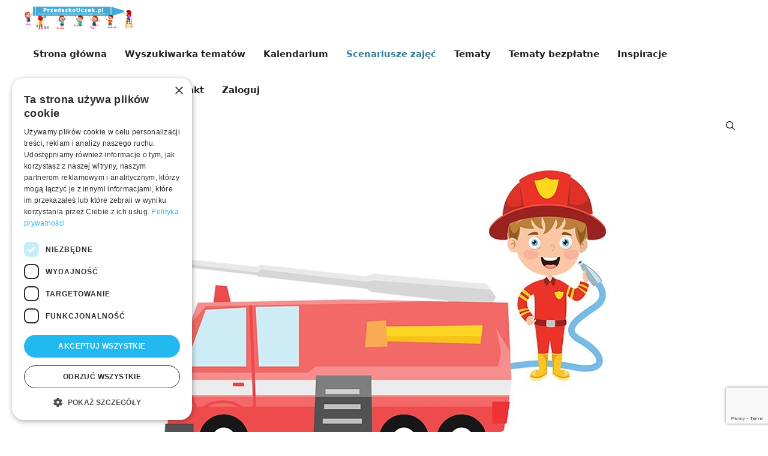

--- FILE ---
content_type: text/html; charset=UTF-8
request_url: https://przedszkouczek.pl/2020/09/06/badzmy-bezpieczni-dzieci-mlodsze-czwartek-17-09-2020/
body_size: 10393
content:
<!DOCTYPE html><html lang="pl-PL"><head><meta charset="UTF-8"> <script type="text/javascript">function theChampLoadEvent(e){var t=window.onload;if(typeof window.onload!="function"){window.onload=e}else{window.onload=function(){t();e()}}}</script> <script type="text/javascript">var theChampDefaultLang = 'pl_PL', theChampCloseIconPath = 'https://przedszkouczek.pl/wp-content/plugins/super-socializer/images/close.png';</script> <script>var theChampSiteUrl = 'https://przedszkouczek.pl', theChampVerified = 0, theChampEmailPopup = 0, heateorSsMoreSharePopupSearchText = 'Search';</script> <script>var theChampLoadingImgPath = 'https://przedszkouczek.pl/wp-content/plugins/super-socializer/images/ajax_loader.gif'; var theChampAjaxUrl = 'https://przedszkouczek.pl/wp-admin/admin-ajax.php'; var theChampRedirectionUrl = 'https://przedszkouczek.pl/2020/09/06/badzmy-bezpieczni-dzieci-mlodsze-czwartek-17-09-2020/'; var theChampRegRedirectionUrl = 'https://przedszkouczek.pl/2020/09/06/badzmy-bezpieczni-dzieci-mlodsze-czwartek-17-09-2020/';</script> <script>var theChampFBKey = '391954788154868', theChampSameTabLogin = '1', theChampVerified = 0; var theChampAjaxUrl = 'https://przedszkouczek.pl/wp-admin/admin-ajax.php'; var theChampPopupTitle = ''; var theChampEmailPopup = 0; var theChampEmailAjaxUrl = 'https://przedszkouczek.pl/wp-admin/admin-ajax.php'; var theChampEmailPopupTitle = ''; var theChampEmailPopupErrorMsg = ''; var theChampEmailPopupUniqueId = ''; var theChampEmailPopupVerifyMessage = ''; var theChampSteamAuthUrl = ""; var theChampCurrentPageUrl = 'https%3A%2F%2Fprzedszkouczek.pl%2F2020%2F09%2F06%2Fbadzmy-bezpieczni-dzieci-mlodsze-czwartek-17-09-2020%2F';  var heateorMSEnabled = 0, theChampTwitterAuthUrl = theChampSiteUrl + "?SuperSocializerAuth=Twitter&super_socializer_redirect_to=" + theChampCurrentPageUrl, theChampLineAuthUrl = theChampSiteUrl + "?SuperSocializerAuth=Line&super_socializer_redirect_to=" + theChampCurrentPageUrl, theChampLiveAuthUrl = theChampSiteUrl + "?SuperSocializerAuth=Live&super_socializer_redirect_to=" + theChampCurrentPageUrl, theChampFacebookAuthUrl = theChampSiteUrl + "?SuperSocializerAuth=Facebook&super_socializer_redirect_to=" + theChampCurrentPageUrl, theChampYahooAuthUrl = theChampSiteUrl + "?SuperSocializerAuth=Yahoo&super_socializer_redirect_to=" + theChampCurrentPageUrl, theChampGoogleAuthUrl = theChampSiteUrl + "?SuperSocializerAuth=Google&super_socializer_redirect_to=" + theChampCurrentPageUrl, theChampYoutubeAuthUrl = theChampSiteUrl + "?SuperSocializerAuth=Youtube&super_socializer_redirect_to=" + theChampCurrentPageUrl, theChampVkontakteAuthUrl = theChampSiteUrl + "?SuperSocializerAuth=Vkontakte&super_socializer_redirect_to=" + theChampCurrentPageUrl, theChampLinkedinAuthUrl = theChampSiteUrl + "?SuperSocializerAuth=Linkedin&super_socializer_redirect_to=" + theChampCurrentPageUrl, theChampInstagramAuthUrl = theChampSiteUrl + "?SuperSocializerAuth=Instagram&super_socializer_redirect_to=" + theChampCurrentPageUrl, theChampWordpressAuthUrl = theChampSiteUrl + "?SuperSocializerAuth=Wordpress&super_socializer_redirect_to=" + theChampCurrentPageUrl, theChampDribbbleAuthUrl = theChampSiteUrl + "?SuperSocializerAuth=Dribbble&super_socializer_redirect_to=" + theChampCurrentPageUrl, theChampGithubAuthUrl = theChampSiteUrl + "?SuperSocializerAuth=Github&super_socializer_redirect_to=" + theChampCurrentPageUrl, theChampSpotifyAuthUrl = theChampSiteUrl + "?SuperSocializerAuth=Spotify&super_socializer_redirect_to=" + theChampCurrentPageUrl, theChampKakaoAuthUrl = theChampSiteUrl + "?SuperSocializerAuth=Kakao&super_socializer_redirect_to=" + theChampCurrentPageUrl, theChampTwitchAuthUrl = theChampSiteUrl + "?SuperSocializerAuth=Twitch&super_socializer_redirect_to=" + theChampCurrentPageUrl, theChampRedditAuthUrl = theChampSiteUrl + "?SuperSocializerAuth=Reddit&super_socializer_redirect_to=" + theChampCurrentPageUrl, theChampDisqusAuthUrl = theChampSiteUrl + "?SuperSocializerAuth=Disqus&super_socializer_redirect_to=" + theChampCurrentPageUrl, theChampDropboxAuthUrl = theChampSiteUrl + "?SuperSocializerAuth=Dropbox&super_socializer_redirect_to=" + theChampCurrentPageUrl, theChampFoursquareAuthUrl = theChampSiteUrl + "?SuperSocializerAuth=Foursquare&super_socializer_redirect_to=" + theChampCurrentPageUrl, theChampAmazonAuthUrl = theChampSiteUrl + "?SuperSocializerAuth=Amazon&super_socializer_redirect_to=" + theChampCurrentPageUrl, theChampStackoverflowAuthUrl = theChampSiteUrl + "?SuperSocializerAuth=Stackoverflow&super_socializer_redirect_to=" + theChampCurrentPageUrl, theChampDiscordAuthUrl = theChampSiteUrl + "?SuperSocializerAuth=Discord&super_socializer_redirect_to=" + theChampCurrentPageUrl, theChampMailruAuthUrl = theChampSiteUrl + "?SuperSocializerAuth=Mailru&super_socializer_redirect_to=" + theChampCurrentPageUrl, theChampYandexAuthUrl = theChampSiteUrl + "?SuperSocializerAuth=Yandex&super_socializer_redirect_to=" + theChampCurrentPageUrl; theChampOdnoklassnikiAuthUrl = theChampSiteUrl + "?SuperSocializerAuth=Odnoklassniki&super_socializer_redirect_to=" + theChampCurrentPageUrl;</script> <meta name='robots' content='index, follow, max-image-preview:large, max-snippet:-1, max-video-preview:-1' /><meta name="viewport" content="width=device-width, initial-scale=1"><link media="all" href="https://przedszkouczek.pl/wp-content/cache/autoptimize/css/autoptimize_aeff07e6003469ab2eb0f5b99a9ddd60.css" rel="stylesheet"><title>Bądźmy bezpieczni – Dzieci Młodsze - W wyjątkowych sytuacjach | przedszkouczek.pl</title><meta name="description" content="Przedszkolaki dowiedzą się, jak zachować się w sytuacji niebezpiecznej i pod jaki numer telefonu zadzwonić. Wykonają kartę pracy &quot;Bądźmy bezpieczni&quot; oraz nauczą się zwrotki piosenki „Światła drogowe”." /><link rel="canonical" href="https://przedszkouczek.pl/2020/09/06/badzmy-bezpieczni-dzieci-mlodsze-czwartek-17-09-2020/" /><meta property="og:locale" content="pl_PL" /><meta property="og:type" content="article" /><meta property="og:title" content="Bądźmy bezpieczni – Dzieci Młodsze - W wyjątkowych sytuacjach | przedszkouczek.pl" /><meta property="og:description" content="Przedszkolaki dowiedzą się, jak zachować się w sytuacji niebezpiecznej i pod jaki numer telefonu zadzwonić. Wykonają kartę pracy &quot;Bądźmy bezpieczni&quot; oraz nauczą się zwrotki piosenki „Światła drogowe”." /><meta property="og:url" content="https://przedszkouczek.pl/2020/09/06/badzmy-bezpieczni-dzieci-mlodsze-czwartek-17-09-2020/" /><meta property="og:site_name" content="PrzedszkoUczek.pl" /><meta property="article:publisher" content="https://www.facebook.com/przeszkouczek" /><meta property="article:published_time" content="2020-09-06T07:28:08+00:00" /><meta property="article:modified_time" content="2024-10-28T11:28:12+00:00" /><meta property="og:image" content="https://przedszkouczek.pl/wp-content/uploads/2020/06/WWyjatkowychSytuacjachM.jpg" /><meta property="og:image:width" content="750" /><meta property="og:image:height" content="500" /><meta property="og:image:type" content="image/jpeg" /><meta name="author" content="Kasia" /><meta name="twitter:card" content="summary_large_image" /><meta name="twitter:label1" content="Napisane przez" /><meta name="twitter:data1" content="Kasia" /><meta name="twitter:label2" content="Szacowany czas czytania" /><meta name="twitter:data2" content="7 minut" /> <script type="application/ld+json" class="yoast-schema-graph">{"@context":"https://schema.org","@graph":[{"@type":"Article","@id":"https://przedszkouczek.pl/2020/09/06/badzmy-bezpieczni-dzieci-mlodsze-czwartek-17-09-2020/#article","isPartOf":{"@id":"https://przedszkouczek.pl/2020/09/06/badzmy-bezpieczni-dzieci-mlodsze-czwartek-17-09-2020/"},"author":{"name":"Kasia","@id":"https://przedszkouczek.pl/#/schema/person/db64618d506c86dfd91536e802f32c7f"},"headline":"Bądźmy bezpieczni – Dzieci Młodsze &#8211; W wyjątkowych sytuacjach","datePublished":"2020-09-06T07:28:08+00:00","dateModified":"2024-10-28T11:28:12+00:00","mainEntityOfPage":{"@id":"https://przedszkouczek.pl/2020/09/06/badzmy-bezpieczni-dzieci-mlodsze-czwartek-17-09-2020/"},"wordCount":1087,"commentCount":0,"publisher":{"@id":"https://przedszkouczek.pl/#organization"},"image":{"@id":"https://przedszkouczek.pl/2020/09/06/badzmy-bezpieczni-dzieci-mlodsze-czwartek-17-09-2020/#primaryimage"},"thumbnailUrl":"https://przedszkouczek.pl/wp-content/uploads/2020/06/WWyjatkowychSytuacjachM.jpg","articleSection":["Dzieci Młodsze","Scenariusze zajęć"],"inLanguage":"pl-PL","potentialAction":[{"@type":"CommentAction","name":"Comment","target":["https://przedszkouczek.pl/2020/09/06/badzmy-bezpieczni-dzieci-mlodsze-czwartek-17-09-2020/#respond"]}]},{"@type":"WebPage","@id":"https://przedszkouczek.pl/2020/09/06/badzmy-bezpieczni-dzieci-mlodsze-czwartek-17-09-2020/","url":"https://przedszkouczek.pl/2020/09/06/badzmy-bezpieczni-dzieci-mlodsze-czwartek-17-09-2020/","name":"Bądźmy bezpieczni – Dzieci Młodsze - W wyjątkowych sytuacjach | przedszkouczek.pl","isPartOf":{"@id":"https://przedszkouczek.pl/#website"},"primaryImageOfPage":{"@id":"https://przedszkouczek.pl/2020/09/06/badzmy-bezpieczni-dzieci-mlodsze-czwartek-17-09-2020/#primaryimage"},"image":{"@id":"https://przedszkouczek.pl/2020/09/06/badzmy-bezpieczni-dzieci-mlodsze-czwartek-17-09-2020/#primaryimage"},"thumbnailUrl":"https://przedszkouczek.pl/wp-content/uploads/2020/06/WWyjatkowychSytuacjachM.jpg","datePublished":"2020-09-06T07:28:08+00:00","dateModified":"2024-10-28T11:28:12+00:00","description":"Przedszkolaki dowiedzą się, jak zachować się w sytuacji niebezpiecznej i pod jaki numer telefonu zadzwonić. Wykonają kartę pracy \"Bądźmy bezpieczni\" oraz nauczą się zwrotki piosenki „Światła drogowe”.","breadcrumb":{"@id":"https://przedszkouczek.pl/2020/09/06/badzmy-bezpieczni-dzieci-mlodsze-czwartek-17-09-2020/#breadcrumb"},"inLanguage":"pl-PL","potentialAction":[{"@type":"ReadAction","target":["https://przedszkouczek.pl/2020/09/06/badzmy-bezpieczni-dzieci-mlodsze-czwartek-17-09-2020/"]}]},{"@type":"ImageObject","inLanguage":"pl-PL","@id":"https://przedszkouczek.pl/2020/09/06/badzmy-bezpieczni-dzieci-mlodsze-czwartek-17-09-2020/#primaryimage","url":"https://przedszkouczek.pl/wp-content/uploads/2020/06/WWyjatkowychSytuacjachM.jpg","contentUrl":"https://przedszkouczek.pl/wp-content/uploads/2020/06/WWyjatkowychSytuacjachM.jpg","width":750,"height":500},{"@type":"BreadcrumbList","@id":"https://przedszkouczek.pl/2020/09/06/badzmy-bezpieczni-dzieci-mlodsze-czwartek-17-09-2020/#breadcrumb","itemListElement":[{"@type":"ListItem","position":1,"name":"Strona główna","item":"https://przedszkouczek.pl/"},{"@type":"ListItem","position":2,"name":"Bądźmy bezpieczni – Dzieci Młodsze &#8211; W wyjątkowych sytuacjach"}]},{"@type":"WebSite","@id":"https://przedszkouczek.pl/#website","url":"https://przedszkouczek.pl/","name":"PrzedszkoUczek.pl","description":"Scenariusze i pomoce dydaktyczne na każdy dzień zajęć w przedszkolu.","publisher":{"@id":"https://przedszkouczek.pl/#organization"},"potentialAction":[{"@type":"SearchAction","target":{"@type":"EntryPoint","urlTemplate":"https://przedszkouczek.pl/?s={search_term_string}"},"query-input":{"@type":"PropertyValueSpecification","valueRequired":true,"valueName":"search_term_string"}}],"inLanguage":"pl-PL"},{"@type":"Organization","@id":"https://przedszkouczek.pl/#organization","name":"Katarzyna Woźniczko-Kajda","url":"https://przedszkouczek.pl/","logo":{"@type":"ImageObject","inLanguage":"pl-PL","@id":"https://przedszkouczek.pl/#/schema/logo/image/","url":"https://przedszkouczek.pl/wp-content/uploads/2019/09/KredkaLogoTextSmall.png","contentUrl":"https://przedszkouczek.pl/wp-content/uploads/2019/09/KredkaLogoTextSmall.png","width":320,"height":33,"caption":"Katarzyna Woźniczko-Kajda"},"image":{"@id":"https://przedszkouczek.pl/#/schema/logo/image/"},"sameAs":["https://www.facebook.com/przeszkouczek"]},{"@type":"Person","@id":"https://przedszkouczek.pl/#/schema/person/db64618d506c86dfd91536e802f32c7f","name":"Kasia"}]}</script> <link rel="alternate" type="application/rss+xml" title="PrzedszkoUczek.pl &raquo; Kanał z wpisami" href="https://przedszkouczek.pl/feed/" /><link rel="alternate" type="application/rss+xml" title="PrzedszkoUczek.pl &raquo; Kanał z komentarzami" href="https://przedszkouczek.pl/comments/feed/" /><link rel="alternate" title="oEmbed (JSON)" type="application/json+oembed" href="https://przedszkouczek.pl/wp-json/oembed/1.0/embed?url=https%3A%2F%2Fprzedszkouczek.pl%2F2020%2F09%2F06%2Fbadzmy-bezpieczni-dzieci-mlodsze-czwartek-17-09-2020%2F" /><link rel="alternate" title="oEmbed (XML)" type="text/xml+oembed" href="https://przedszkouczek.pl/wp-json/oembed/1.0/embed?url=https%3A%2F%2Fprzedszkouczek.pl%2F2020%2F09%2F06%2Fbadzmy-bezpieczni-dzieci-mlodsze-czwartek-17-09-2020%2F&#038;format=xml" /><link rel='stylesheet' id='dashicons-css' href='https://przedszkouczek.pl/wp-includes/css/dashicons.min.css?ver=6.9' media='all' /> <script src="https://przedszkouczek.pl/wp-includes/js/jquery/jquery.min.js?ver=3.7.1" id="jquery-core-js"></script> <link rel="https://api.w.org/" href="https://przedszkouczek.pl/wp-json/" /><link rel="alternate" title="JSON" type="application/json" href="https://przedszkouczek.pl/wp-json/wp/v2/posts/15464" /><link rel="EditURI" type="application/rsd+xml" title="RSD" href="https://przedszkouczek.pl/xmlrpc.php?rsd" /><meta name="generator" content="WordPress 6.9" /><link rel='shortlink' href='https://przedszkouczek.pl/?p=15464' />  <script>(function(w,d,s,l,i){w[l]=w[l]||[];w[l].push({'gtm.start':
new Date().getTime(),event:'gtm.js'});var f=d.getElementsByTagName(s)[0],
j=d.createElement(s),dl=l!='dataLayer'?'&l='+l:'';j.async=true;j.src=
'https://www.googletagmanager.com/gtm.js?id='+i+dl;f.parentNode.insertBefore(j,f);
})(window,document,'script','dataLayer','GTM-P2G4D2X');</script> <noscript><style>.wp-grid-builder .wpgb-card.wpgb-card-hidden .wpgb-card-wrapper{opacity:1!important;visibility:visible!important;transform:none!important}.wpgb-facet {opacity:1!important;pointer-events:auto!important}.wpgb-facet *:not(.wpgb-pagination-facet){display:none}</style></noscript> <script type="text/javascript">if (typeof fbq === 'undefined') { // Check if fbq is not already defined by another script/plugin
        !function(f,b,e,v,n,t,s)
        {if(f.fbq)return;n=f.fbq=function(){n.callMethod?
        n.callMethod.apply(n,arguments):n.queue.push(arguments)};
        if(!f._fbq)f._fbq=n;n.push=n;n.loaded=!0;n.version='2.0';
        n.queue=[];t=b.createElement(e);t.async=!0;
        t.src=v;s=b.getElementsByTagName(e)[0];
        s.parentNode.insertBefore(t,s)}(window, document,'script',
        'https://connect.facebook.net/en_US/fbevents.js');
        fbq('init', '689861858593629');
        // Filter out URLs containing 'login' or 'userName' before sending PageView
        (function() {
            var url = window.location.href.toLowerCase();
            var urlObj = new URL(window.location.href);
            var params = urlObj.searchParams;
            var skip = false;
            // Skip if 'login' or 'username' in URL path or query string
            if (url.includes('login') || url.includes('username')) {
                skip = true;
            }
            // Also skip if any query param key contains 'login' or 'username'
            params.forEach(function(value, key) {
                if (key.toLowerCase().includes('login') || key.toLowerCase().includes('username')) {
                    skip = true;
                }
            });
            if (!skip) {
                fbq('track', 'PageView');
            }
        })();
    }
    		window.dataLayer = window.dataLayer || [];
				// --- Facebook Pixel Dynamic Events ---</script> <link rel="icon" href="https://przedszkouczek.pl/wp-content/uploads/2025/03/pngFavIcon.png" sizes="32x32" /><link rel="icon" href="https://przedszkouczek.pl/wp-content/uploads/2025/03/pngFavIcon.png" sizes="192x192" /><link rel="apple-touch-icon" href="https://przedszkouczek.pl/wp-content/uploads/2025/03/pngFavIcon.png" /><meta name="msapplication-TileImage" content="https://przedszkouczek.pl/wp-content/uploads/2025/03/pngFavIcon.png" /><style id="wp-custom-css">/* lato-regular - latin-ext */
@font-face {
  font-display: swap; /* Check https://developer.mozilla.org/en-US/docs/Web/CSS/@font-face/font-display for other options. */
  font-family: 'Lato';
  font-style: normal;
  font-weight: 400;
  src: url('https://przedszkouczek.pl/wp-content/uploads/2025/03/lato-v24-latin-ext-regular.woff2') format('woff2'); /* Chrome 36+, Opera 23+, Firefox 39+, Safari 12+, iOS 10+ */
}</style></head><body class="pmpro-variation_1 wp-singular post-template-default single single-post postid-15464 single-format-standard wp-custom-logo wp-embed-responsive wp-theme-generatepress post-image-above-header post-image-aligned-center sticky-menu-slide sticky-enabled both-sticky-menu mobile-header mobile-header-sticky pmpro-body-level-required pmpro-body-level-4 no-sidebar nav-below-header one-container header-aligned-left dropdown-hover featured-image-active" itemtype="https://schema.org/Blog" itemscope> <noscript><iframe src="https://www.googletagmanager.com/ns.html?id=GTM-P2G4D2X"
height="0" width="0" style="display:none;visibility:hidden"></iframe></noscript> <a class="screen-reader-text skip-link" href="#content" title="Przejdź do treści">Przejdź do treści</a><nav id="mobile-header" itemtype="https://schema.org/SiteNavigationElement" itemscope class="main-navigation mobile-header-navigation has-menu-bar-items"><div class="inside-navigation grid-container grid-parent"> <button class="menu-toggle" aria-controls="mobile-menu" aria-expanded="false"> <span class="gp-icon icon-menu-bars"><svg viewBox="0 0 512 512" aria-hidden="true" xmlns="http://www.w3.org/2000/svg" width="1em" height="1em"><path d="M0 96c0-13.255 10.745-24 24-24h464c13.255 0 24 10.745 24 24s-10.745 24-24 24H24c-13.255 0-24-10.745-24-24zm0 160c0-13.255 10.745-24 24-24h464c13.255 0 24 10.745 24 24s-10.745 24-24 24H24c-13.255 0-24-10.745-24-24zm0 160c0-13.255 10.745-24 24-24h464c13.255 0 24 10.745 24 24s-10.745 24-24 24H24c-13.255 0-24-10.745-24-24z" /></svg><svg viewBox="0 0 512 512" aria-hidden="true" xmlns="http://www.w3.org/2000/svg" width="1em" height="1em"><path d="M71.029 71.029c9.373-9.372 24.569-9.372 33.942 0L256 222.059l151.029-151.03c9.373-9.372 24.569-9.372 33.942 0 9.372 9.373 9.372 24.569 0 33.942L289.941 256l151.03 151.029c9.372 9.373 9.372 24.569 0 33.942-9.373 9.372-24.569 9.372-33.942 0L256 289.941l-151.029 151.03c-9.373 9.372-24.569 9.372-33.942 0-9.372-9.373-9.372-24.569 0-33.942L222.059 256 71.029 104.971c-9.372-9.373-9.372-24.569 0-33.942z" /></svg></span><span class="mobile-menu">Menu</span> </button><div id="mobile-menu" class="main-nav"><ul id="menu-main-menu" class=" menu sf-menu"><li id="menu-item-3713" class="menu-item menu-item-type-custom menu-item-object-custom menu-item-home menu-item-3713"><a href="https://przedszkouczek.pl/">Strona główna</a></li><li id="menu-item-46746" class="menu-item menu-item-type-post_type menu-item-object-page menu-item-46746"><a href="https://przedszkouczek.pl/wyszukiwarka-tematow/">Wyszukiwarka tematów</a></li><li id="menu-item-12806" class="menu-item menu-item-type-taxonomy menu-item-object-category menu-item-12806"><a href="https://przedszkouczek.pl/category/kalendarium/">Kalendarium</a></li><li id="menu-item-19690" class="menu-item menu-item-type-taxonomy menu-item-object-category current-post-ancestor current-menu-parent current-post-parent menu-item-19690"><a href="https://przedszkouczek.pl/category/scenariusze-zajec/">Scenariusze zajęć</a></li><li id="menu-item-21757" class="menu-item menu-item-type-post_type menu-item-object-page menu-item-21757"><a href="https://przedszkouczek.pl/tematy/">Tematy</a></li><li id="menu-item-22230" class="menu-item menu-item-type-post_type menu-item-object-page menu-item-22230"><a href="https://przedszkouczek.pl/materialy-bezplatne/">Tematy bezpłatne</a></li><li id="menu-item-24109" class="menu-item menu-item-type-taxonomy menu-item-object-category menu-item-24109"><a href="https://przedszkouczek.pl/category/inspiracje/">Inspiracje</a></li><li id="menu-item-5172" class="menu-item menu-item-type-post_type menu-item-object-page menu-item-5172"><a href="https://przedszkouczek.pl/plany-i-ceny/">Plany i ceny</a></li><li id="menu-item-3968" class="menu-item menu-item-type-post_type menu-item-object-page menu-item-3968"><a href="https://przedszkouczek.pl/pomoc/">Pomoc</a></li><li id="menu-item-583" class="menu-item menu-item-type-post_type menu-item-object-page menu-item-583"><a href="https://przedszkouczek.pl/kontakt/">Kontakt</a></li><li id="menu-item-46447" class="menu-item menu-item-type-custom menu-item-object-custom menu-item-46447"><a href="https://przedszkouczek.pl/membership-account/">Zaloguj</a></li></ul></div><div class="menu-bar-items"> <span class="menu-bar-item"> <a href="#" role="button" aria-label="Otwórz wyszukiwanie" aria-haspopup="dialog" aria-controls="gp-search" data-gpmodal-trigger="gp-search"><span class="gp-icon icon-search"><svg viewBox="0 0 512 512" aria-hidden="true" xmlns="http://www.w3.org/2000/svg" width="1em" height="1em"><path fill-rule="evenodd" clip-rule="evenodd" d="M208 48c-88.366 0-160 71.634-160 160s71.634 160 160 160 160-71.634 160-160S296.366 48 208 48zM0 208C0 93.125 93.125 0 208 0s208 93.125 208 208c0 48.741-16.765 93.566-44.843 129.024l133.826 134.018c9.366 9.379 9.355 24.575-.025 33.941-9.379 9.366-24.575 9.355-33.941-.025L337.238 370.987C301.747 399.167 256.839 416 208 416 93.125 416 0 322.875 0 208z" /></svg><svg viewBox="0 0 512 512" aria-hidden="true" xmlns="http://www.w3.org/2000/svg" width="1em" height="1em"><path d="M71.029 71.029c9.373-9.372 24.569-9.372 33.942 0L256 222.059l151.029-151.03c9.373-9.372 24.569-9.372 33.942 0 9.372 9.373 9.372 24.569 0 33.942L289.941 256l151.03 151.029c9.372 9.373 9.372 24.569 0 33.942-9.373 9.372-24.569 9.372-33.942 0L256 289.941l-151.029 151.03c-9.373 9.372-24.569 9.372-33.942 0-9.372-9.373-9.372-24.569 0-33.942L222.059 256 71.029 104.971c-9.372-9.373-9.372-24.569 0-33.942z" /></svg></span></a> </span></div></div></nav><nav class="auto-hide-sticky has-branding main-navigation nav-align-right has-menu-bar-items sub-menu-right" id="site-navigation" aria-label="Podstawowy"  itemtype="https://schema.org/SiteNavigationElement" itemscope><div class="inside-navigation grid-container"><div class="navigation-branding"><div class="site-logo"> <a href="https://przedszkouczek.pl/" title="PrzedszkoUczek.pl" rel="home"> <img  class="header-image is-logo-image" alt="PrzedszkoUczek.pl" src="https://przedszkouczek.pl/wp-content/uploads/2021/11/cropped-PrzedszkouczekLogoForSocialSquare.-1-1.png" title="PrzedszkoUczek.pl" srcset="https://przedszkouczek.pl/wp-content/uploads/2021/11/cropped-PrzedszkouczekLogoForSocialSquare.-1-1.png 1x, https://przedszkouczek.pl/wp-content/uploads/2021/11/cropped-PrzedszkouczekLogoForSocialSquare.-1-1.png 2x" width="1117" height="244" /> </a></div></div> <button class="menu-toggle" aria-controls="primary-menu" aria-expanded="false"> <span class="gp-icon icon-menu-bars"><svg viewBox="0 0 512 512" aria-hidden="true" xmlns="http://www.w3.org/2000/svg" width="1em" height="1em"><path d="M0 96c0-13.255 10.745-24 24-24h464c13.255 0 24 10.745 24 24s-10.745 24-24 24H24c-13.255 0-24-10.745-24-24zm0 160c0-13.255 10.745-24 24-24h464c13.255 0 24 10.745 24 24s-10.745 24-24 24H24c-13.255 0-24-10.745-24-24zm0 160c0-13.255 10.745-24 24-24h464c13.255 0 24 10.745 24 24s-10.745 24-24 24H24c-13.255 0-24-10.745-24-24z" /></svg><svg viewBox="0 0 512 512" aria-hidden="true" xmlns="http://www.w3.org/2000/svg" width="1em" height="1em"><path d="M71.029 71.029c9.373-9.372 24.569-9.372 33.942 0L256 222.059l151.029-151.03c9.373-9.372 24.569-9.372 33.942 0 9.372 9.373 9.372 24.569 0 33.942L289.941 256l151.03 151.029c9.372 9.373 9.372 24.569 0 33.942-9.373 9.372-24.569 9.372-33.942 0L256 289.941l-151.029 151.03c-9.373 9.372-24.569 9.372-33.942 0-9.372-9.373-9.372-24.569 0-33.942L222.059 256 71.029 104.971c-9.372-9.373-9.372-24.569 0-33.942z" /></svg></span><span class="mobile-menu">Menu</span> </button><div id="primary-menu" class="main-nav"><ul id="menu-main-menu-1" class=" menu sf-menu"><li class="menu-item menu-item-type-custom menu-item-object-custom menu-item-home menu-item-3713"><a href="https://przedszkouczek.pl/">Strona główna</a></li><li class="menu-item menu-item-type-post_type menu-item-object-page menu-item-46746"><a href="https://przedszkouczek.pl/wyszukiwarka-tematow/">Wyszukiwarka tematów</a></li><li class="menu-item menu-item-type-taxonomy menu-item-object-category menu-item-12806"><a href="https://przedszkouczek.pl/category/kalendarium/">Kalendarium</a></li><li class="menu-item menu-item-type-taxonomy menu-item-object-category current-post-ancestor current-menu-parent current-post-parent menu-item-19690"><a href="https://przedszkouczek.pl/category/scenariusze-zajec/">Scenariusze zajęć</a></li><li class="menu-item menu-item-type-post_type menu-item-object-page menu-item-21757"><a href="https://przedszkouczek.pl/tematy/">Tematy</a></li><li class="menu-item menu-item-type-post_type menu-item-object-page menu-item-22230"><a href="https://przedszkouczek.pl/materialy-bezplatne/">Tematy bezpłatne</a></li><li class="menu-item menu-item-type-taxonomy menu-item-object-category menu-item-24109"><a href="https://przedszkouczek.pl/category/inspiracje/">Inspiracje</a></li><li class="menu-item menu-item-type-post_type menu-item-object-page menu-item-5172"><a href="https://przedszkouczek.pl/plany-i-ceny/">Plany i ceny</a></li><li class="menu-item menu-item-type-post_type menu-item-object-page menu-item-3968"><a href="https://przedszkouczek.pl/pomoc/">Pomoc</a></li><li class="menu-item menu-item-type-post_type menu-item-object-page menu-item-583"><a href="https://przedszkouczek.pl/kontakt/">Kontakt</a></li><li class="menu-item menu-item-type-custom menu-item-object-custom menu-item-46447"><a href="https://przedszkouczek.pl/membership-account/">Zaloguj</a></li></ul></div><div class="menu-bar-items"> <span class="menu-bar-item"> <a href="#" role="button" aria-label="Otwórz wyszukiwanie" aria-haspopup="dialog" aria-controls="gp-search" data-gpmodal-trigger="gp-search"><span class="gp-icon icon-search"><svg viewBox="0 0 512 512" aria-hidden="true" xmlns="http://www.w3.org/2000/svg" width="1em" height="1em"><path fill-rule="evenodd" clip-rule="evenodd" d="M208 48c-88.366 0-160 71.634-160 160s71.634 160 160 160 160-71.634 160-160S296.366 48 208 48zM0 208C0 93.125 93.125 0 208 0s208 93.125 208 208c0 48.741-16.765 93.566-44.843 129.024l133.826 134.018c9.366 9.379 9.355 24.575-.025 33.941-9.379 9.366-24.575 9.355-33.941-.025L337.238 370.987C301.747 399.167 256.839 416 208 416 93.125 416 0 322.875 0 208z" /></svg><svg viewBox="0 0 512 512" aria-hidden="true" xmlns="http://www.w3.org/2000/svg" width="1em" height="1em"><path d="M71.029 71.029c9.373-9.372 24.569-9.372 33.942 0L256 222.059l151.029-151.03c9.373-9.372 24.569-9.372 33.942 0 9.372 9.373 9.372 24.569 0 33.942L289.941 256l151.03 151.029c9.372 9.373 9.372 24.569 0 33.942-9.373 9.372-24.569 9.372-33.942 0L256 289.941l-151.029 151.03c-9.373 9.372-24.569 9.372-33.942 0-9.372-9.373-9.372-24.569 0-33.942L222.059 256 71.029 104.971c-9.372-9.373-9.372-24.569 0-33.942z" /></svg></span></a> </span></div></div></nav><div class="site grid-container container hfeed" id="page"><div class="site-content" id="content"><div class="content-area" id="primary"><main class="site-main" id="main"><article id="post-15464" class="post-15464 post type-post status-publish format-standard has-post-thumbnail hentry category-dzieci-mlodsze category-scenariusze-zajec pmpro-level-required pmpro-level-4 pmpro-no-access" itemtype="https://schema.org/CreativeWork" itemscope><div class="inside-article"><div class="featured-image  page-header-image-single "> <img width="750" height="500" src="https://przedszkouczek.pl/wp-content/uploads/2020/06/WWyjatkowychSytuacjachM.jpg" class="attachment-full size-full" alt="" itemprop="image" decoding="async" fetchpriority="high" srcset="https://przedszkouczek.pl/wp-content/uploads/2020/06/WWyjatkowychSytuacjachM.jpg 750w, https://przedszkouczek.pl/wp-content/uploads/2020/06/WWyjatkowychSytuacjachM-585x390.jpg 585w" sizes="(max-width: 750px) 100vw, 750px" /></div><header class="entry-header"><h1 class="entry-title" itemprop="headline">Bądźmy bezpieczni – Dzieci Młodsze &#8211; W wyjątkowych sytuacjach</h1><div class="entry-meta"> <span class="posted-on"><time class="updated" datetime="2024-10-28T12:28:12+01:00" itemprop="dateModified">28 października, 2024</time><time class="entry-date published" datetime="2020-09-06T09:28:08+02:00" itemprop="datePublished">6 września, 2020</time></span></div></header><div class="entry-content" itemprop="text"><p>Przedszkolaki dowiedzą się, jak zachować się w sytuacji niebezpiecznej i pod jaki numer telefonu zadzwonić. Wykonają kartę pracy &#8222;Bądźmy bezpieczni&#8221; oraz nauczą się zwrotki piosenki „Światła drogowe”.</p><div class="pmpro"><div class="pmpro_card pmpro_content_message"><div class="pmpro_card_content"><p>Pełna zawartość dostępna tylko dla użytkowników z planem: Roczny. Aby uzyskać dostęp do treści kliknij przycisk <strong>&#8217;Aktywuj plan&#8217;</strong> a następnie potwierdź wybór planu <strong>Roczny</strong>:<br /><a href="https://przedszkouczek.pl/wp-login.php?action=register">Aktywuj plan</a></p><p></p><p>Jeżeli masz problem z uzyskaniem dostępu do treści posta zapoznaj się z instrukcją: <br /> <a href="https://przedszkouczek.pl/jak-sie-zarejestrowac/">Jak się zarejestrować?</a><br /> lub skontaktuj się z nami:<br /> <a href="https://przedszkouczek.pl/kontakt/">Kontakt</a></p></div><div class="pmpro_card_actions pmpro_font-medium">Posiadasz już plan dostępu? <a href="https://przedszkouczek.pl/login/?redirect_to=https%3A%2F%2Fprzedszkouczek.pl%2F2020%2F09%2F06%2Fbadzmy-bezpieczni-dzieci-mlodsze-czwartek-17-09-2020%2F">Zaloguj się tutaj</a></div></div></div></div><footer class="entry-meta" aria-label="Meta wpisu"> <span class="cat-links"><span class="gp-icon icon-categories"><svg viewBox="0 0 512 512" aria-hidden="true" xmlns="http://www.w3.org/2000/svg" width="1em" height="1em"><path d="M0 112c0-26.51 21.49-48 48-48h110.014a48 48 0 0143.592 27.907l12.349 26.791A16 16 0 00228.486 128H464c26.51 0 48 21.49 48 48v224c0 26.51-21.49 48-48 48H48c-26.51 0-48-21.49-48-48V112z" /></svg></span><span class="screen-reader-text">Kategorie </span><a href="https://przedszkouczek.pl/category/dzieci-mlodsze/" rel="category tag">Dzieci Młodsze</a>, <a href="https://przedszkouczek.pl/category/scenariusze-zajec/" rel="category tag">Scenariusze zajęć</a></span><nav id="nav-below" class="post-navigation" aria-label="Wpisy"><div class="nav-previous"><span class="gp-icon icon-arrow-left"><svg viewBox="0 0 192 512" aria-hidden="true" xmlns="http://www.w3.org/2000/svg" width="1em" height="1em" fill-rule="evenodd" clip-rule="evenodd" stroke-linejoin="round" stroke-miterlimit="1.414"><path d="M178.425 138.212c0 2.265-1.133 4.813-2.832 6.512L64.276 256.001l111.317 111.277c1.7 1.7 2.832 4.247 2.832 6.513 0 2.265-1.133 4.813-2.832 6.512L161.43 394.46c-1.7 1.7-4.249 2.832-6.514 2.832-2.266 0-4.816-1.133-6.515-2.832L16.407 262.514c-1.699-1.7-2.832-4.248-2.832-6.513 0-2.265 1.133-4.813 2.832-6.512l131.994-131.947c1.7-1.699 4.249-2.831 6.515-2.831 2.265 0 4.815 1.132 6.514 2.831l14.163 14.157c1.7 1.7 2.832 3.965 2.832 6.513z" fill-rule="nonzero" /></svg></span><span class="prev"><a href="https://przedszkouczek.pl/2020/09/06/badzmy-bezpieczni-dzieci-mlodsze-sroda-16-09-2020/" rel="prev">Bądźmy bezpieczni – Dzieci Młodsze &#8211; W mieście</a></span></div><div class="nav-next"><span class="gp-icon icon-arrow-right"><svg viewBox="0 0 192 512" aria-hidden="true" xmlns="http://www.w3.org/2000/svg" width="1em" height="1em" fill-rule="evenodd" clip-rule="evenodd" stroke-linejoin="round" stroke-miterlimit="1.414"><path d="M178.425 256.001c0 2.266-1.133 4.815-2.832 6.515L43.599 394.509c-1.7 1.7-4.248 2.833-6.514 2.833s-4.816-1.133-6.515-2.833l-14.163-14.162c-1.699-1.7-2.832-3.966-2.832-6.515 0-2.266 1.133-4.815 2.832-6.515l111.317-111.316L16.407 144.685c-1.699-1.7-2.832-4.249-2.832-6.515s1.133-4.815 2.832-6.515l14.163-14.162c1.7-1.7 4.249-2.833 6.515-2.833s4.815 1.133 6.514 2.833l131.994 131.993c1.7 1.7 2.832 4.249 2.832 6.515z" fill-rule="nonzero" /></svg></span><span class="next"><a href="https://przedszkouczek.pl/2020/09/06/badzmy-bezpieczni-dzieci-mlodsze-piatek-18-09-2020/" rel="next">Bądźmy bezpieczni – Dzieci Młodsze &#8211; W wyjątkowych sytuacjach</a></span></div></nav></footer></div></article></main></div></div></div><div class="site-footer"><div class="gb-container gb-container-77c9f71e"><div class="gb-container gb-container-cc32f783"><p class="gb-headline gb-headline-1e50faeb gb-headline-text">© Przedszkouczek.pl</p></div><div class="gb-container gb-container-47f78435"> <a class="gb-button gb-button-eb98a6f6" href="https://www.instagram.com/przedszkouczek" target="_blank" rel="noopener noreferrer"><span class="gb-icon"><svg xmlns="http://www.w3.org/2000/svg" viewBox="0 0 448 512" width="1em" height="1em" aria-hidden="true"><path d="M224.1 141c-63.6 0-114.9 51.3-114.9 114.9s51.3 114.9 114.9 114.9S339 319.5 339 255.9 287.7 141 224.1 141zm0 189.6c-41.1 0-74.7-33.5-74.7-74.7s33.5-74.7 74.7-74.7 74.7 33.5 74.7 74.7-33.6 74.7-74.7 74.7zm146.4-194.3c0 14.9-12 26.8-26.8 26.8-14.9 0-26.8-12-26.8-26.8s12-26.8 26.8-26.8 26.8 12 26.8 26.8zm76.1 27.2c-1.7-35.9-9.9-67.7-36.2-93.9-26.2-26.2-58-34.4-93.9-36.2-37-2.1-147.9-2.1-184.9 0-35.8 1.7-67.6 9.9-93.9 36.1s-34.4 58-36.2 93.9c-2.1 37-2.1 147.9 0 184.9 1.7 35.9 9.9 67.7 36.2 93.9s58 34.4 93.9 36.2c37 2.1 147.9 2.1 184.9 0 35.9-1.7 67.7-9.9 93.9-36.2 26.2-26.2 34.4-58 36.2-93.9 2.1-37 2.1-147.8 0-184.8zM398.8 388c-7.8 19.6-22.9 34.7-42.6 42.6-29.5 11.7-99.5 9-132.1 9s-102.7 2.6-132.1-9c-19.6-7.8-34.7-22.9-42.6-42.6-11.7-29.5-9-99.5-9-132.1s-2.6-102.7 9-132.1c7.8-19.6 22.9-34.7 42.6-42.6 29.5-11.7 99.5-9 132.1-9s102.7-2.6 132.1 9c19.6 7.8 34.7 22.9 42.6 42.6 11.7 29.5 9 99.5 9 132.1s2.7 102.7-9 132.1z" fill="currentColor"></path></svg></span></a> <a class="gb-button gb-button-ab839eb9" href="https://www.facebook.com/przedszkouczek" target="_blank" rel="noopener noreferrer"><span class="gb-icon"><svg xmlns="http://www.w3.org/2000/svg" viewBox="0 0 320 512" width="1em" height="1em" aria-hidden="true"><path d="M279.14 288l14.22-92.66h-88.91v-60.13c0-25.35 12.42-50.06 52.24-50.06h40.42V6.26S260.43 0 225.36 0c-73.22 0-121.08 44.38-121.08 124.72v70.62H22.89V288h81.39v224h100.17V288z" fill="currentColor"></path></svg></span></a></div><div class="gb-container gb-container-b706d851"> <a class="gb-button gb-button-373aae0d gb-button-text" href="https://przedszkouczek.pl/polityka-prywatnosci/"><strong>Polityka prywatności</strong></a> <a class="gb-button gb-button-3cd1cf71 gb-button-text" href="https://przedszkouczek.pl/regulamin-serwisu/"><strong>Regulamin</strong></a></div></div><p></p></div> <script type="speculationrules">{"prefetch":[{"source":"document","where":{"and":[{"href_matches":"/*"},{"not":{"href_matches":["/wp-*.php","/wp-admin/*","/wp-content/uploads/*","/wp-content/*","/wp-content/plugins/*","/wp-content/themes/generatepress/*","/*\\?(.+)"]}},{"not":{"selector_matches":"a[rel~=\"nofollow\"]"}},{"not":{"selector_matches":".no-prefetch, .no-prefetch a"}}]},"eagerness":"conservative"}]}</script>  <script id="generate-a11y">!function(){"use strict";if("querySelector"in document&&"addEventListener"in window){var e=document.body;e.addEventListener("pointerdown",(function(){e.classList.add("using-mouse")}),{passive:!0}),e.addEventListener("keydown",(function(){e.classList.remove("using-mouse")}),{passive:!0})}}();</script> <div class="gp-modal gp-search-modal" id="gp-search" role="dialog" aria-modal="true" aria-label="Szukaj"><div class="gp-modal__overlay" tabindex="-1" data-gpmodal-close><div class="gp-modal__container"><form role="search" method="get" class="search-modal-form" action="https://przedszkouczek.pl/"> <label for="search-modal-input" class="screen-reader-text">Szukaj:</label><div class="search-modal-fields"> <input id="search-modal-input" type="search" class="search-field" placeholder="Szukaj &hellip;" value="" name="s" /> <button aria-label="Szukaj"><span class="gp-icon icon-search"><svg viewBox="0 0 512 512" aria-hidden="true" xmlns="http://www.w3.org/2000/svg" width="1em" height="1em"><path fill-rule="evenodd" clip-rule="evenodd" d="M208 48c-88.366 0-160 71.634-160 160s71.634 160 160 160 160-71.634 160-160S296.366 48 208 48zM0 208C0 93.125 93.125 0 208 0s208 93.125 208 208c0 48.741-16.765 93.566-44.843 129.024l133.826 134.018c9.366 9.379 9.355 24.575-.025 33.941-9.379 9.366-24.575 9.355-33.941-.025L337.238 370.987C301.747 399.167 256.839 416 208 416 93.125 416 0 322.875 0 208z" /></svg></span></button></div></form></div></div></div> <script src="https://przedszkouczek.pl/wp-includes/js/dist/hooks.min.js?ver=dd5603f07f9220ed27f1" id="wp-hooks-js"></script> <script src="https://przedszkouczek.pl/wp-includes/js/dist/i18n.min.js?ver=c26c3dc7bed366793375" id="wp-i18n-js"></script> <script id="wp-i18n-js-after">wp.i18n.setLocaleData( { 'text direction\u0004ltr': [ 'ltr' ] } );
//# sourceURL=wp-i18n-js-after</script> <script id="contact-form-7-js-translations">( function( domain, translations ) {
	var localeData = translations.locale_data[ domain ] || translations.locale_data.messages;
	localeData[""].domain = domain;
	wp.i18n.setLocaleData( localeData, domain );
} )( "contact-form-7", {"translation-revision-date":"2025-12-11 12:03:49+0000","generator":"GlotPress\/4.0.3","domain":"messages","locale_data":{"messages":{"":{"domain":"messages","plural-forms":"nplurals=3; plural=(n == 1) ? 0 : ((n % 10 >= 2 && n % 10 <= 4 && (n % 100 < 12 || n % 100 > 14)) ? 1 : 2);","lang":"pl"},"This contact form is placed in the wrong place.":["Ten formularz kontaktowy zosta\u0142 umieszczony w niew\u0142a\u015bciwym miejscu."],"Error:":["B\u0142\u0105d:"]}},"comment":{"reference":"includes\/js\/index.js"}} );
//# sourceURL=contact-form-7-js-translations</script> <script id="contact-form-7-js-before">var wpcf7 = {
    "api": {
        "root": "https:\/\/przedszkouczek.pl\/wp-json\/",
        "namespace": "contact-form-7\/v1"
    }
};
//# sourceURL=contact-form-7-js-before</script> <script id="generate-smooth-scroll-js-extra">var gpSmoothScroll = {"elements":[".smooth-scroll","li.smooth-scroll a"],"duration":"800","offset":""};
//# sourceURL=generate-smooth-scroll-js-extra</script> <script id="generate-menu-js-before">var generatepressMenu = {"toggleOpenedSubMenus":true,"openSubMenuLabel":"Otw\u00f3rz podmenu","closeSubMenuLabel":"Zamknij podmenu"};
//# sourceURL=generate-menu-js-before</script> <script id="newsletter-js-extra">var newsletter_data = {"action_url":"https://przedszkouczek.pl/wp-admin/admin-ajax.php"};
//# sourceURL=newsletter-js-extra</script> <script id="thickbox-js-extra">var thickboxL10n = {"next":"Nast\u0119pne \u003E","prev":"\u003C Poprzednie","image":"Obrazek","of":"z","close":"Zamknij","noiframes":"Funkcja wymaga u\u017cycia ramek inline, a ich obs\u0142uga jest w twojej przegl\u0105darce wy\u0142\u0105czona lub nie s\u0105 one przez ni\u0105 obs\u0142ugiwane. ","loadingAnimation":"https://przedszkouczek.pl/wp-includes/js/thickbox/loadingAnimation.gif"};
//# sourceURL=thickbox-js-extra</script> <script src="https://www.google.com/recaptcha/api.js?render=6Ld098kUAAAAAMybglwGYwcWeXteoT2_y6fvr2az&amp;ver=3.0" id="google-recaptcha-js"></script> <script src="https://przedszkouczek.pl/wp-includes/js/dist/vendor/wp-polyfill.min.js?ver=3.15.0" id="wp-polyfill-js"></script> <script id="wpcf7-recaptcha-js-before">var wpcf7_recaptcha = {
    "sitekey": "6Ld098kUAAAAAMybglwGYwcWeXteoT2_y6fvr2az",
    "actions": {
        "homepage": "homepage",
        "contactform": "contactform"
    }
};
//# sourceURL=wpcf7-recaptcha-js-before</script> <script id="wp-emoji-settings" type="application/json">{"baseUrl":"https://s.w.org/images/core/emoji/17.0.2/72x72/","ext":".png","svgUrl":"https://s.w.org/images/core/emoji/17.0.2/svg/","svgExt":".svg","source":{"concatemoji":"https://przedszkouczek.pl/wp-includes/js/wp-emoji-release.min.js?ver=6.9"}}</script> <script type="module">/*! This file is auto-generated */
const a=JSON.parse(document.getElementById("wp-emoji-settings").textContent),o=(window._wpemojiSettings=a,"wpEmojiSettingsSupports"),s=["flag","emoji"];function i(e){try{var t={supportTests:e,timestamp:(new Date).valueOf()};sessionStorage.setItem(o,JSON.stringify(t))}catch(e){}}function c(e,t,n){e.clearRect(0,0,e.canvas.width,e.canvas.height),e.fillText(t,0,0);t=new Uint32Array(e.getImageData(0,0,e.canvas.width,e.canvas.height).data);e.clearRect(0,0,e.canvas.width,e.canvas.height),e.fillText(n,0,0);const a=new Uint32Array(e.getImageData(0,0,e.canvas.width,e.canvas.height).data);return t.every((e,t)=>e===a[t])}function p(e,t){e.clearRect(0,0,e.canvas.width,e.canvas.height),e.fillText(t,0,0);var n=e.getImageData(16,16,1,1);for(let e=0;e<n.data.length;e++)if(0!==n.data[e])return!1;return!0}function u(e,t,n,a){switch(t){case"flag":return n(e,"\ud83c\udff3\ufe0f\u200d\u26a7\ufe0f","\ud83c\udff3\ufe0f\u200b\u26a7\ufe0f")?!1:!n(e,"\ud83c\udde8\ud83c\uddf6","\ud83c\udde8\u200b\ud83c\uddf6")&&!n(e,"\ud83c\udff4\udb40\udc67\udb40\udc62\udb40\udc65\udb40\udc6e\udb40\udc67\udb40\udc7f","\ud83c\udff4\u200b\udb40\udc67\u200b\udb40\udc62\u200b\udb40\udc65\u200b\udb40\udc6e\u200b\udb40\udc67\u200b\udb40\udc7f");case"emoji":return!a(e,"\ud83e\u1fac8")}return!1}function f(e,t,n,a){let r;const o=(r="undefined"!=typeof WorkerGlobalScope&&self instanceof WorkerGlobalScope?new OffscreenCanvas(300,150):document.createElement("canvas")).getContext("2d",{willReadFrequently:!0}),s=(o.textBaseline="top",o.font="600 32px Arial",{});return e.forEach(e=>{s[e]=t(o,e,n,a)}),s}function r(e){var t=document.createElement("script");t.src=e,t.defer=!0,document.head.appendChild(t)}a.supports={everything:!0,everythingExceptFlag:!0},new Promise(t=>{let n=function(){try{var e=JSON.parse(sessionStorage.getItem(o));if("object"==typeof e&&"number"==typeof e.timestamp&&(new Date).valueOf()<e.timestamp+604800&&"object"==typeof e.supportTests)return e.supportTests}catch(e){}return null}();if(!n){if("undefined"!=typeof Worker&&"undefined"!=typeof OffscreenCanvas&&"undefined"!=typeof URL&&URL.createObjectURL&&"undefined"!=typeof Blob)try{var e="postMessage("+f.toString()+"("+[JSON.stringify(s),u.toString(),c.toString(),p.toString()].join(",")+"));",a=new Blob([e],{type:"text/javascript"});const r=new Worker(URL.createObjectURL(a),{name:"wpTestEmojiSupports"});return void(r.onmessage=e=>{i(n=e.data),r.terminate(),t(n)})}catch(e){}i(n=f(s,u,c,p))}t(n)}).then(e=>{for(const n in e)a.supports[n]=e[n],a.supports.everything=a.supports.everything&&a.supports[n],"flag"!==n&&(a.supports.everythingExceptFlag=a.supports.everythingExceptFlag&&a.supports[n]);var t;a.supports.everythingExceptFlag=a.supports.everythingExceptFlag&&!a.supports.flag,a.supports.everything||((t=a.source||{}).concatemoji?r(t.concatemoji):t.wpemoji&&t.twemoji&&(r(t.twemoji),r(t.wpemoji)))});
//# sourceURL=https://przedszkouczek.pl/wp-includes/js/wp-emoji-loader.min.js</script> <script defer src="https://przedszkouczek.pl/wp-content/cache/autoptimize/js/autoptimize_217995bf088ff8f3e03b8103f193ef34.js"></script></body></html>

--- FILE ---
content_type: text/html; charset=utf-8
request_url: https://www.google.com/recaptcha/api2/anchor?ar=1&k=6Ld098kUAAAAAMybglwGYwcWeXteoT2_y6fvr2az&co=aHR0cHM6Ly9wcnplZHN6a291Y3play5wbDo0NDM.&hl=en&v=PoyoqOPhxBO7pBk68S4YbpHZ&size=invisible&anchor-ms=20000&execute-ms=30000&cb=1oaogq3oshqc
body_size: 49019
content:
<!DOCTYPE HTML><html dir="ltr" lang="en"><head><meta http-equiv="Content-Type" content="text/html; charset=UTF-8">
<meta http-equiv="X-UA-Compatible" content="IE=edge">
<title>reCAPTCHA</title>
<style type="text/css">
/* cyrillic-ext */
@font-face {
  font-family: 'Roboto';
  font-style: normal;
  font-weight: 400;
  font-stretch: 100%;
  src: url(//fonts.gstatic.com/s/roboto/v48/KFO7CnqEu92Fr1ME7kSn66aGLdTylUAMa3GUBHMdazTgWw.woff2) format('woff2');
  unicode-range: U+0460-052F, U+1C80-1C8A, U+20B4, U+2DE0-2DFF, U+A640-A69F, U+FE2E-FE2F;
}
/* cyrillic */
@font-face {
  font-family: 'Roboto';
  font-style: normal;
  font-weight: 400;
  font-stretch: 100%;
  src: url(//fonts.gstatic.com/s/roboto/v48/KFO7CnqEu92Fr1ME7kSn66aGLdTylUAMa3iUBHMdazTgWw.woff2) format('woff2');
  unicode-range: U+0301, U+0400-045F, U+0490-0491, U+04B0-04B1, U+2116;
}
/* greek-ext */
@font-face {
  font-family: 'Roboto';
  font-style: normal;
  font-weight: 400;
  font-stretch: 100%;
  src: url(//fonts.gstatic.com/s/roboto/v48/KFO7CnqEu92Fr1ME7kSn66aGLdTylUAMa3CUBHMdazTgWw.woff2) format('woff2');
  unicode-range: U+1F00-1FFF;
}
/* greek */
@font-face {
  font-family: 'Roboto';
  font-style: normal;
  font-weight: 400;
  font-stretch: 100%;
  src: url(//fonts.gstatic.com/s/roboto/v48/KFO7CnqEu92Fr1ME7kSn66aGLdTylUAMa3-UBHMdazTgWw.woff2) format('woff2');
  unicode-range: U+0370-0377, U+037A-037F, U+0384-038A, U+038C, U+038E-03A1, U+03A3-03FF;
}
/* math */
@font-face {
  font-family: 'Roboto';
  font-style: normal;
  font-weight: 400;
  font-stretch: 100%;
  src: url(//fonts.gstatic.com/s/roboto/v48/KFO7CnqEu92Fr1ME7kSn66aGLdTylUAMawCUBHMdazTgWw.woff2) format('woff2');
  unicode-range: U+0302-0303, U+0305, U+0307-0308, U+0310, U+0312, U+0315, U+031A, U+0326-0327, U+032C, U+032F-0330, U+0332-0333, U+0338, U+033A, U+0346, U+034D, U+0391-03A1, U+03A3-03A9, U+03B1-03C9, U+03D1, U+03D5-03D6, U+03F0-03F1, U+03F4-03F5, U+2016-2017, U+2034-2038, U+203C, U+2040, U+2043, U+2047, U+2050, U+2057, U+205F, U+2070-2071, U+2074-208E, U+2090-209C, U+20D0-20DC, U+20E1, U+20E5-20EF, U+2100-2112, U+2114-2115, U+2117-2121, U+2123-214F, U+2190, U+2192, U+2194-21AE, U+21B0-21E5, U+21F1-21F2, U+21F4-2211, U+2213-2214, U+2216-22FF, U+2308-230B, U+2310, U+2319, U+231C-2321, U+2336-237A, U+237C, U+2395, U+239B-23B7, U+23D0, U+23DC-23E1, U+2474-2475, U+25AF, U+25B3, U+25B7, U+25BD, U+25C1, U+25CA, U+25CC, U+25FB, U+266D-266F, U+27C0-27FF, U+2900-2AFF, U+2B0E-2B11, U+2B30-2B4C, U+2BFE, U+3030, U+FF5B, U+FF5D, U+1D400-1D7FF, U+1EE00-1EEFF;
}
/* symbols */
@font-face {
  font-family: 'Roboto';
  font-style: normal;
  font-weight: 400;
  font-stretch: 100%;
  src: url(//fonts.gstatic.com/s/roboto/v48/KFO7CnqEu92Fr1ME7kSn66aGLdTylUAMaxKUBHMdazTgWw.woff2) format('woff2');
  unicode-range: U+0001-000C, U+000E-001F, U+007F-009F, U+20DD-20E0, U+20E2-20E4, U+2150-218F, U+2190, U+2192, U+2194-2199, U+21AF, U+21E6-21F0, U+21F3, U+2218-2219, U+2299, U+22C4-22C6, U+2300-243F, U+2440-244A, U+2460-24FF, U+25A0-27BF, U+2800-28FF, U+2921-2922, U+2981, U+29BF, U+29EB, U+2B00-2BFF, U+4DC0-4DFF, U+FFF9-FFFB, U+10140-1018E, U+10190-1019C, U+101A0, U+101D0-101FD, U+102E0-102FB, U+10E60-10E7E, U+1D2C0-1D2D3, U+1D2E0-1D37F, U+1F000-1F0FF, U+1F100-1F1AD, U+1F1E6-1F1FF, U+1F30D-1F30F, U+1F315, U+1F31C, U+1F31E, U+1F320-1F32C, U+1F336, U+1F378, U+1F37D, U+1F382, U+1F393-1F39F, U+1F3A7-1F3A8, U+1F3AC-1F3AF, U+1F3C2, U+1F3C4-1F3C6, U+1F3CA-1F3CE, U+1F3D4-1F3E0, U+1F3ED, U+1F3F1-1F3F3, U+1F3F5-1F3F7, U+1F408, U+1F415, U+1F41F, U+1F426, U+1F43F, U+1F441-1F442, U+1F444, U+1F446-1F449, U+1F44C-1F44E, U+1F453, U+1F46A, U+1F47D, U+1F4A3, U+1F4B0, U+1F4B3, U+1F4B9, U+1F4BB, U+1F4BF, U+1F4C8-1F4CB, U+1F4D6, U+1F4DA, U+1F4DF, U+1F4E3-1F4E6, U+1F4EA-1F4ED, U+1F4F7, U+1F4F9-1F4FB, U+1F4FD-1F4FE, U+1F503, U+1F507-1F50B, U+1F50D, U+1F512-1F513, U+1F53E-1F54A, U+1F54F-1F5FA, U+1F610, U+1F650-1F67F, U+1F687, U+1F68D, U+1F691, U+1F694, U+1F698, U+1F6AD, U+1F6B2, U+1F6B9-1F6BA, U+1F6BC, U+1F6C6-1F6CF, U+1F6D3-1F6D7, U+1F6E0-1F6EA, U+1F6F0-1F6F3, U+1F6F7-1F6FC, U+1F700-1F7FF, U+1F800-1F80B, U+1F810-1F847, U+1F850-1F859, U+1F860-1F887, U+1F890-1F8AD, U+1F8B0-1F8BB, U+1F8C0-1F8C1, U+1F900-1F90B, U+1F93B, U+1F946, U+1F984, U+1F996, U+1F9E9, U+1FA00-1FA6F, U+1FA70-1FA7C, U+1FA80-1FA89, U+1FA8F-1FAC6, U+1FACE-1FADC, U+1FADF-1FAE9, U+1FAF0-1FAF8, U+1FB00-1FBFF;
}
/* vietnamese */
@font-face {
  font-family: 'Roboto';
  font-style: normal;
  font-weight: 400;
  font-stretch: 100%;
  src: url(//fonts.gstatic.com/s/roboto/v48/KFO7CnqEu92Fr1ME7kSn66aGLdTylUAMa3OUBHMdazTgWw.woff2) format('woff2');
  unicode-range: U+0102-0103, U+0110-0111, U+0128-0129, U+0168-0169, U+01A0-01A1, U+01AF-01B0, U+0300-0301, U+0303-0304, U+0308-0309, U+0323, U+0329, U+1EA0-1EF9, U+20AB;
}
/* latin-ext */
@font-face {
  font-family: 'Roboto';
  font-style: normal;
  font-weight: 400;
  font-stretch: 100%;
  src: url(//fonts.gstatic.com/s/roboto/v48/KFO7CnqEu92Fr1ME7kSn66aGLdTylUAMa3KUBHMdazTgWw.woff2) format('woff2');
  unicode-range: U+0100-02BA, U+02BD-02C5, U+02C7-02CC, U+02CE-02D7, U+02DD-02FF, U+0304, U+0308, U+0329, U+1D00-1DBF, U+1E00-1E9F, U+1EF2-1EFF, U+2020, U+20A0-20AB, U+20AD-20C0, U+2113, U+2C60-2C7F, U+A720-A7FF;
}
/* latin */
@font-face {
  font-family: 'Roboto';
  font-style: normal;
  font-weight: 400;
  font-stretch: 100%;
  src: url(//fonts.gstatic.com/s/roboto/v48/KFO7CnqEu92Fr1ME7kSn66aGLdTylUAMa3yUBHMdazQ.woff2) format('woff2');
  unicode-range: U+0000-00FF, U+0131, U+0152-0153, U+02BB-02BC, U+02C6, U+02DA, U+02DC, U+0304, U+0308, U+0329, U+2000-206F, U+20AC, U+2122, U+2191, U+2193, U+2212, U+2215, U+FEFF, U+FFFD;
}
/* cyrillic-ext */
@font-face {
  font-family: 'Roboto';
  font-style: normal;
  font-weight: 500;
  font-stretch: 100%;
  src: url(//fonts.gstatic.com/s/roboto/v48/KFO7CnqEu92Fr1ME7kSn66aGLdTylUAMa3GUBHMdazTgWw.woff2) format('woff2');
  unicode-range: U+0460-052F, U+1C80-1C8A, U+20B4, U+2DE0-2DFF, U+A640-A69F, U+FE2E-FE2F;
}
/* cyrillic */
@font-face {
  font-family: 'Roboto';
  font-style: normal;
  font-weight: 500;
  font-stretch: 100%;
  src: url(//fonts.gstatic.com/s/roboto/v48/KFO7CnqEu92Fr1ME7kSn66aGLdTylUAMa3iUBHMdazTgWw.woff2) format('woff2');
  unicode-range: U+0301, U+0400-045F, U+0490-0491, U+04B0-04B1, U+2116;
}
/* greek-ext */
@font-face {
  font-family: 'Roboto';
  font-style: normal;
  font-weight: 500;
  font-stretch: 100%;
  src: url(//fonts.gstatic.com/s/roboto/v48/KFO7CnqEu92Fr1ME7kSn66aGLdTylUAMa3CUBHMdazTgWw.woff2) format('woff2');
  unicode-range: U+1F00-1FFF;
}
/* greek */
@font-face {
  font-family: 'Roboto';
  font-style: normal;
  font-weight: 500;
  font-stretch: 100%;
  src: url(//fonts.gstatic.com/s/roboto/v48/KFO7CnqEu92Fr1ME7kSn66aGLdTylUAMa3-UBHMdazTgWw.woff2) format('woff2');
  unicode-range: U+0370-0377, U+037A-037F, U+0384-038A, U+038C, U+038E-03A1, U+03A3-03FF;
}
/* math */
@font-face {
  font-family: 'Roboto';
  font-style: normal;
  font-weight: 500;
  font-stretch: 100%;
  src: url(//fonts.gstatic.com/s/roboto/v48/KFO7CnqEu92Fr1ME7kSn66aGLdTylUAMawCUBHMdazTgWw.woff2) format('woff2');
  unicode-range: U+0302-0303, U+0305, U+0307-0308, U+0310, U+0312, U+0315, U+031A, U+0326-0327, U+032C, U+032F-0330, U+0332-0333, U+0338, U+033A, U+0346, U+034D, U+0391-03A1, U+03A3-03A9, U+03B1-03C9, U+03D1, U+03D5-03D6, U+03F0-03F1, U+03F4-03F5, U+2016-2017, U+2034-2038, U+203C, U+2040, U+2043, U+2047, U+2050, U+2057, U+205F, U+2070-2071, U+2074-208E, U+2090-209C, U+20D0-20DC, U+20E1, U+20E5-20EF, U+2100-2112, U+2114-2115, U+2117-2121, U+2123-214F, U+2190, U+2192, U+2194-21AE, U+21B0-21E5, U+21F1-21F2, U+21F4-2211, U+2213-2214, U+2216-22FF, U+2308-230B, U+2310, U+2319, U+231C-2321, U+2336-237A, U+237C, U+2395, U+239B-23B7, U+23D0, U+23DC-23E1, U+2474-2475, U+25AF, U+25B3, U+25B7, U+25BD, U+25C1, U+25CA, U+25CC, U+25FB, U+266D-266F, U+27C0-27FF, U+2900-2AFF, U+2B0E-2B11, U+2B30-2B4C, U+2BFE, U+3030, U+FF5B, U+FF5D, U+1D400-1D7FF, U+1EE00-1EEFF;
}
/* symbols */
@font-face {
  font-family: 'Roboto';
  font-style: normal;
  font-weight: 500;
  font-stretch: 100%;
  src: url(//fonts.gstatic.com/s/roboto/v48/KFO7CnqEu92Fr1ME7kSn66aGLdTylUAMaxKUBHMdazTgWw.woff2) format('woff2');
  unicode-range: U+0001-000C, U+000E-001F, U+007F-009F, U+20DD-20E0, U+20E2-20E4, U+2150-218F, U+2190, U+2192, U+2194-2199, U+21AF, U+21E6-21F0, U+21F3, U+2218-2219, U+2299, U+22C4-22C6, U+2300-243F, U+2440-244A, U+2460-24FF, U+25A0-27BF, U+2800-28FF, U+2921-2922, U+2981, U+29BF, U+29EB, U+2B00-2BFF, U+4DC0-4DFF, U+FFF9-FFFB, U+10140-1018E, U+10190-1019C, U+101A0, U+101D0-101FD, U+102E0-102FB, U+10E60-10E7E, U+1D2C0-1D2D3, U+1D2E0-1D37F, U+1F000-1F0FF, U+1F100-1F1AD, U+1F1E6-1F1FF, U+1F30D-1F30F, U+1F315, U+1F31C, U+1F31E, U+1F320-1F32C, U+1F336, U+1F378, U+1F37D, U+1F382, U+1F393-1F39F, U+1F3A7-1F3A8, U+1F3AC-1F3AF, U+1F3C2, U+1F3C4-1F3C6, U+1F3CA-1F3CE, U+1F3D4-1F3E0, U+1F3ED, U+1F3F1-1F3F3, U+1F3F5-1F3F7, U+1F408, U+1F415, U+1F41F, U+1F426, U+1F43F, U+1F441-1F442, U+1F444, U+1F446-1F449, U+1F44C-1F44E, U+1F453, U+1F46A, U+1F47D, U+1F4A3, U+1F4B0, U+1F4B3, U+1F4B9, U+1F4BB, U+1F4BF, U+1F4C8-1F4CB, U+1F4D6, U+1F4DA, U+1F4DF, U+1F4E3-1F4E6, U+1F4EA-1F4ED, U+1F4F7, U+1F4F9-1F4FB, U+1F4FD-1F4FE, U+1F503, U+1F507-1F50B, U+1F50D, U+1F512-1F513, U+1F53E-1F54A, U+1F54F-1F5FA, U+1F610, U+1F650-1F67F, U+1F687, U+1F68D, U+1F691, U+1F694, U+1F698, U+1F6AD, U+1F6B2, U+1F6B9-1F6BA, U+1F6BC, U+1F6C6-1F6CF, U+1F6D3-1F6D7, U+1F6E0-1F6EA, U+1F6F0-1F6F3, U+1F6F7-1F6FC, U+1F700-1F7FF, U+1F800-1F80B, U+1F810-1F847, U+1F850-1F859, U+1F860-1F887, U+1F890-1F8AD, U+1F8B0-1F8BB, U+1F8C0-1F8C1, U+1F900-1F90B, U+1F93B, U+1F946, U+1F984, U+1F996, U+1F9E9, U+1FA00-1FA6F, U+1FA70-1FA7C, U+1FA80-1FA89, U+1FA8F-1FAC6, U+1FACE-1FADC, U+1FADF-1FAE9, U+1FAF0-1FAF8, U+1FB00-1FBFF;
}
/* vietnamese */
@font-face {
  font-family: 'Roboto';
  font-style: normal;
  font-weight: 500;
  font-stretch: 100%;
  src: url(//fonts.gstatic.com/s/roboto/v48/KFO7CnqEu92Fr1ME7kSn66aGLdTylUAMa3OUBHMdazTgWw.woff2) format('woff2');
  unicode-range: U+0102-0103, U+0110-0111, U+0128-0129, U+0168-0169, U+01A0-01A1, U+01AF-01B0, U+0300-0301, U+0303-0304, U+0308-0309, U+0323, U+0329, U+1EA0-1EF9, U+20AB;
}
/* latin-ext */
@font-face {
  font-family: 'Roboto';
  font-style: normal;
  font-weight: 500;
  font-stretch: 100%;
  src: url(//fonts.gstatic.com/s/roboto/v48/KFO7CnqEu92Fr1ME7kSn66aGLdTylUAMa3KUBHMdazTgWw.woff2) format('woff2');
  unicode-range: U+0100-02BA, U+02BD-02C5, U+02C7-02CC, U+02CE-02D7, U+02DD-02FF, U+0304, U+0308, U+0329, U+1D00-1DBF, U+1E00-1E9F, U+1EF2-1EFF, U+2020, U+20A0-20AB, U+20AD-20C0, U+2113, U+2C60-2C7F, U+A720-A7FF;
}
/* latin */
@font-face {
  font-family: 'Roboto';
  font-style: normal;
  font-weight: 500;
  font-stretch: 100%;
  src: url(//fonts.gstatic.com/s/roboto/v48/KFO7CnqEu92Fr1ME7kSn66aGLdTylUAMa3yUBHMdazQ.woff2) format('woff2');
  unicode-range: U+0000-00FF, U+0131, U+0152-0153, U+02BB-02BC, U+02C6, U+02DA, U+02DC, U+0304, U+0308, U+0329, U+2000-206F, U+20AC, U+2122, U+2191, U+2193, U+2212, U+2215, U+FEFF, U+FFFD;
}
/* cyrillic-ext */
@font-face {
  font-family: 'Roboto';
  font-style: normal;
  font-weight: 900;
  font-stretch: 100%;
  src: url(//fonts.gstatic.com/s/roboto/v48/KFO7CnqEu92Fr1ME7kSn66aGLdTylUAMa3GUBHMdazTgWw.woff2) format('woff2');
  unicode-range: U+0460-052F, U+1C80-1C8A, U+20B4, U+2DE0-2DFF, U+A640-A69F, U+FE2E-FE2F;
}
/* cyrillic */
@font-face {
  font-family: 'Roboto';
  font-style: normal;
  font-weight: 900;
  font-stretch: 100%;
  src: url(//fonts.gstatic.com/s/roboto/v48/KFO7CnqEu92Fr1ME7kSn66aGLdTylUAMa3iUBHMdazTgWw.woff2) format('woff2');
  unicode-range: U+0301, U+0400-045F, U+0490-0491, U+04B0-04B1, U+2116;
}
/* greek-ext */
@font-face {
  font-family: 'Roboto';
  font-style: normal;
  font-weight: 900;
  font-stretch: 100%;
  src: url(//fonts.gstatic.com/s/roboto/v48/KFO7CnqEu92Fr1ME7kSn66aGLdTylUAMa3CUBHMdazTgWw.woff2) format('woff2');
  unicode-range: U+1F00-1FFF;
}
/* greek */
@font-face {
  font-family: 'Roboto';
  font-style: normal;
  font-weight: 900;
  font-stretch: 100%;
  src: url(//fonts.gstatic.com/s/roboto/v48/KFO7CnqEu92Fr1ME7kSn66aGLdTylUAMa3-UBHMdazTgWw.woff2) format('woff2');
  unicode-range: U+0370-0377, U+037A-037F, U+0384-038A, U+038C, U+038E-03A1, U+03A3-03FF;
}
/* math */
@font-face {
  font-family: 'Roboto';
  font-style: normal;
  font-weight: 900;
  font-stretch: 100%;
  src: url(//fonts.gstatic.com/s/roboto/v48/KFO7CnqEu92Fr1ME7kSn66aGLdTylUAMawCUBHMdazTgWw.woff2) format('woff2');
  unicode-range: U+0302-0303, U+0305, U+0307-0308, U+0310, U+0312, U+0315, U+031A, U+0326-0327, U+032C, U+032F-0330, U+0332-0333, U+0338, U+033A, U+0346, U+034D, U+0391-03A1, U+03A3-03A9, U+03B1-03C9, U+03D1, U+03D5-03D6, U+03F0-03F1, U+03F4-03F5, U+2016-2017, U+2034-2038, U+203C, U+2040, U+2043, U+2047, U+2050, U+2057, U+205F, U+2070-2071, U+2074-208E, U+2090-209C, U+20D0-20DC, U+20E1, U+20E5-20EF, U+2100-2112, U+2114-2115, U+2117-2121, U+2123-214F, U+2190, U+2192, U+2194-21AE, U+21B0-21E5, U+21F1-21F2, U+21F4-2211, U+2213-2214, U+2216-22FF, U+2308-230B, U+2310, U+2319, U+231C-2321, U+2336-237A, U+237C, U+2395, U+239B-23B7, U+23D0, U+23DC-23E1, U+2474-2475, U+25AF, U+25B3, U+25B7, U+25BD, U+25C1, U+25CA, U+25CC, U+25FB, U+266D-266F, U+27C0-27FF, U+2900-2AFF, U+2B0E-2B11, U+2B30-2B4C, U+2BFE, U+3030, U+FF5B, U+FF5D, U+1D400-1D7FF, U+1EE00-1EEFF;
}
/* symbols */
@font-face {
  font-family: 'Roboto';
  font-style: normal;
  font-weight: 900;
  font-stretch: 100%;
  src: url(//fonts.gstatic.com/s/roboto/v48/KFO7CnqEu92Fr1ME7kSn66aGLdTylUAMaxKUBHMdazTgWw.woff2) format('woff2');
  unicode-range: U+0001-000C, U+000E-001F, U+007F-009F, U+20DD-20E0, U+20E2-20E4, U+2150-218F, U+2190, U+2192, U+2194-2199, U+21AF, U+21E6-21F0, U+21F3, U+2218-2219, U+2299, U+22C4-22C6, U+2300-243F, U+2440-244A, U+2460-24FF, U+25A0-27BF, U+2800-28FF, U+2921-2922, U+2981, U+29BF, U+29EB, U+2B00-2BFF, U+4DC0-4DFF, U+FFF9-FFFB, U+10140-1018E, U+10190-1019C, U+101A0, U+101D0-101FD, U+102E0-102FB, U+10E60-10E7E, U+1D2C0-1D2D3, U+1D2E0-1D37F, U+1F000-1F0FF, U+1F100-1F1AD, U+1F1E6-1F1FF, U+1F30D-1F30F, U+1F315, U+1F31C, U+1F31E, U+1F320-1F32C, U+1F336, U+1F378, U+1F37D, U+1F382, U+1F393-1F39F, U+1F3A7-1F3A8, U+1F3AC-1F3AF, U+1F3C2, U+1F3C4-1F3C6, U+1F3CA-1F3CE, U+1F3D4-1F3E0, U+1F3ED, U+1F3F1-1F3F3, U+1F3F5-1F3F7, U+1F408, U+1F415, U+1F41F, U+1F426, U+1F43F, U+1F441-1F442, U+1F444, U+1F446-1F449, U+1F44C-1F44E, U+1F453, U+1F46A, U+1F47D, U+1F4A3, U+1F4B0, U+1F4B3, U+1F4B9, U+1F4BB, U+1F4BF, U+1F4C8-1F4CB, U+1F4D6, U+1F4DA, U+1F4DF, U+1F4E3-1F4E6, U+1F4EA-1F4ED, U+1F4F7, U+1F4F9-1F4FB, U+1F4FD-1F4FE, U+1F503, U+1F507-1F50B, U+1F50D, U+1F512-1F513, U+1F53E-1F54A, U+1F54F-1F5FA, U+1F610, U+1F650-1F67F, U+1F687, U+1F68D, U+1F691, U+1F694, U+1F698, U+1F6AD, U+1F6B2, U+1F6B9-1F6BA, U+1F6BC, U+1F6C6-1F6CF, U+1F6D3-1F6D7, U+1F6E0-1F6EA, U+1F6F0-1F6F3, U+1F6F7-1F6FC, U+1F700-1F7FF, U+1F800-1F80B, U+1F810-1F847, U+1F850-1F859, U+1F860-1F887, U+1F890-1F8AD, U+1F8B0-1F8BB, U+1F8C0-1F8C1, U+1F900-1F90B, U+1F93B, U+1F946, U+1F984, U+1F996, U+1F9E9, U+1FA00-1FA6F, U+1FA70-1FA7C, U+1FA80-1FA89, U+1FA8F-1FAC6, U+1FACE-1FADC, U+1FADF-1FAE9, U+1FAF0-1FAF8, U+1FB00-1FBFF;
}
/* vietnamese */
@font-face {
  font-family: 'Roboto';
  font-style: normal;
  font-weight: 900;
  font-stretch: 100%;
  src: url(//fonts.gstatic.com/s/roboto/v48/KFO7CnqEu92Fr1ME7kSn66aGLdTylUAMa3OUBHMdazTgWw.woff2) format('woff2');
  unicode-range: U+0102-0103, U+0110-0111, U+0128-0129, U+0168-0169, U+01A0-01A1, U+01AF-01B0, U+0300-0301, U+0303-0304, U+0308-0309, U+0323, U+0329, U+1EA0-1EF9, U+20AB;
}
/* latin-ext */
@font-face {
  font-family: 'Roboto';
  font-style: normal;
  font-weight: 900;
  font-stretch: 100%;
  src: url(//fonts.gstatic.com/s/roboto/v48/KFO7CnqEu92Fr1ME7kSn66aGLdTylUAMa3KUBHMdazTgWw.woff2) format('woff2');
  unicode-range: U+0100-02BA, U+02BD-02C5, U+02C7-02CC, U+02CE-02D7, U+02DD-02FF, U+0304, U+0308, U+0329, U+1D00-1DBF, U+1E00-1E9F, U+1EF2-1EFF, U+2020, U+20A0-20AB, U+20AD-20C0, U+2113, U+2C60-2C7F, U+A720-A7FF;
}
/* latin */
@font-face {
  font-family: 'Roboto';
  font-style: normal;
  font-weight: 900;
  font-stretch: 100%;
  src: url(//fonts.gstatic.com/s/roboto/v48/KFO7CnqEu92Fr1ME7kSn66aGLdTylUAMa3yUBHMdazQ.woff2) format('woff2');
  unicode-range: U+0000-00FF, U+0131, U+0152-0153, U+02BB-02BC, U+02C6, U+02DA, U+02DC, U+0304, U+0308, U+0329, U+2000-206F, U+20AC, U+2122, U+2191, U+2193, U+2212, U+2215, U+FEFF, U+FFFD;
}

</style>
<link rel="stylesheet" type="text/css" href="https://www.gstatic.com/recaptcha/releases/PoyoqOPhxBO7pBk68S4YbpHZ/styles__ltr.css">
<script nonce="yv90KE_nwytatsCIhfATpw" type="text/javascript">window['__recaptcha_api'] = 'https://www.google.com/recaptcha/api2/';</script>
<script type="text/javascript" src="https://www.gstatic.com/recaptcha/releases/PoyoqOPhxBO7pBk68S4YbpHZ/recaptcha__en.js" nonce="yv90KE_nwytatsCIhfATpw">
      
    </script></head>
<body><div id="rc-anchor-alert" class="rc-anchor-alert"></div>
<input type="hidden" id="recaptcha-token" value="[base64]">
<script type="text/javascript" nonce="yv90KE_nwytatsCIhfATpw">
      recaptcha.anchor.Main.init("[\x22ainput\x22,[\x22bgdata\x22,\x22\x22,\[base64]/[base64]/[base64]/[base64]/[base64]/[base64]/KGcoTywyNTMsTy5PKSxVRyhPLEMpKTpnKE8sMjUzLEMpLE8pKSxsKSksTykpfSxieT1mdW5jdGlvbihDLE8sdSxsKXtmb3IobD0odT1SKEMpLDApO08+MDtPLS0pbD1sPDw4fFooQyk7ZyhDLHUsbCl9LFVHPWZ1bmN0aW9uKEMsTyl7Qy5pLmxlbmd0aD4xMDQ/[base64]/[base64]/[base64]/[base64]/[base64]/[base64]/[base64]\\u003d\x22,\[base64]\x22,\[base64]/[base64]/w6QPw4DDmcOfw6TCtVDCt8OTw7Q0DA7DlMOYdzJ4AcK/w78lw7cSLRROwrIHwqJGbjDDmwMsLMKNG8ORacKZwo8Uw74SwpvDvExoQFjDoUcfw4pzEyhuIMKfw6bDlQMJam7Ct1/CsMOhLcO2w7DDu8O6UjAbFz9aVT/DlGXCimHDmwk7w4FEw4ZNwrFDXiMjP8K/Tgpkw6R/AjDChcKPC3bCosO7WMKrZMOTwrjCp8Kyw4AAw5dDwrska8OiQcKrw73DoMOrwrwnCcKTw4hQwrXCo8OuIcOmwrNmwqsecWNyCgMjwp3CpcKSecK5w5Y2w5TDnMKOF8Onw4rCnRjCozfDty4QwpEmE8O5wrPDs8Ktw6/DqBLDvww/E8KaVwVKw7nDvcKvbMOnw5Zpw7JKwo/DiXbDhMOfH8OcXXJQwqZNw68XR3scwqxxw7PCpgc6w7NiYsOCwqfDt8Okwp5nd8O+QQZPwp8le8O6w5PDhzjDpn0tFAdZwrQuwqXDucKrw7zDqcKNw7TDqMKNZMOlwoPDrkIQAMKCUcKxwp5Iw5bDrMO2VljDpcOeHBXCusOZRsOwBRl1w73CgiPDuknDk8KKw5/DisK1VlZhLsOmw6B6SUFAwpvDpx4rccKaw7/ChMKyFXfDgSxtSifCgg7DgsK3wpDCvyLCsMKfw6fCi3/[base64]/DrTZuJcK4KB/CowXDvsO4w6DCoxoad1TChEjDosO5BsKMw6LDoirCn3TChghYw6rCq8K8WHzCmzMacw3DiMOvbMK1BkrDjGbDv8KuZsKDJ8Oyw5PDtnEGw6DDiMKcORIQwoXDlB3DvkZ/wo5pwoDDkVV+BRLCqA7ClCk1KW3CihDDoUjCnhHDtiAkO1tgAUrDqzEwCzs2w5hwR8OsdnI3Z23DvX9Twr8Ef8KgXsO0c11YTMKZwr3CgG5KRsOJbMOpRMOkw5wTw594w43ChFYqwro7w5zDvgfCoMOgIEbChzsHw7LClMOXw7dEw7d/w6lEG8O7wr1Lw4TDok3Ds3YdTxFHwoTCk8KiWMOofMOfdMO5w5DCkl/Cv1vCkcKvWVsoGn3DvkB5Z8KbMyh4McKZO8KHQnAtQSYFV8KVw5Yfw6NNw7jDoMKSEcOvwqEyw7zDqHB9w55uaMK3woNlaFwFw7M6f8OQw45DEMKiwpPDisOmw5Arwpo0wqtUfFc9b8OuwrEUNcK4wrPDmcKcw7hzKMKKBhYMwpZhXcKKw5/DogIEwr3DiWAtwq8WwqjDhsOpwrPCtcK/w4nDsE1YwrDCmAodAhjCtsKBw7UHOm1aFlHCoCHCoUBUw5FKwp3DkGEDw4DCozXDoF7CicK/ex3DtX7Ds0s/dzbCkcKuUxJ3w7zDuwrDhxXDplhqw5nDlcKGwoLDoDR1w40pVcOCcsO1w47CpMO3UcK9FsOawoPDsMOhOMOVIsOWK8OcwofDgsKzw6YPwpDDsSBgw7lowrhDw5QAwpDDmw/Dox/DkcO5wpHCuGJRwoTCv8OlJ0BgwpLCvU7CmSzDumXCqzMTwqNVwq83w5YvEAd7FXomP8OxAcObwoQIw4DCiGtsNyB/w5jCsMOOCcOZWkQywpnDqMKHw5XDoMOgwpxww6HDk8OlOMK6w7vCmMORawgHw73CiWLCkz7ColPCsBjCtXTCi08LWTwRwo9bwofDpE9qwoTCisO1woPDiMOpwroawrsZKsO4woB/J0Uzw550IcOKw7xRwogGIm1Vw5AHXVbDpsO1EXtNwqvDuHHDmcKmwpPDu8KpwpbDlsO9QsKhR8OKwoc1GDF9AhrDjMK/[base64]/[base64]/CoXF3w5Jow6bCrSo/Y8ODQBHCrMK1wpl9dBd3aMKQwokRw7rCocOuwpMWwrTDrCw2w4p6F8O1QsOrwopPw6nDuMK0wr3CkE5gPg/[base64]/CuQlBwp7CgU4Ww4PDqcOMWlrCisOSw4FvwrvDjm/[base64]/OcOVOVTDpQNZw5VUwp/DksKvdRnCvEV3UMOswoPDt8OeYMOvw4fCqEvDixgIT8KmRg1QBMK8XcK5wooFw7chwrPDjcK7w7DCuEwrwobCslhmVsOEwr0kK8KAFFkLZsOEw4HDlcOIw6rCuTjCtMO0wp7CvXDDtErDsjnDtMK3LmXCvTzCty3CrQRHwp0qwpYswpDChiA/wojDoGZdw5PDigzCq2vCvQbDtsK6w743w7rDjsONCCrCjF/DszIdBFjDpsO/[base64]/DuXPCnD98w5rCq8OXw5HDsS7Cn2kfw5InSGDDtAx3SMKdw5lSw6fChsKxYwk+I8OtCcOgwrbDnMK8w5XCgcOMLmTDvMOzX8KUw6rCrk/DusKrGBdSwqc4w6/DvsKyw6VyFMKcUArDjMKBw6/CgWPDrsO0ccOBwpZXCDEMB11wagwEwqHDuMKLAmQ3w7zClhIcw4EzQ8Kvw6rDncKiw6nCjBsaZA5XRwhfCU9Mw4vDtBsgBcKgw7QNw7XDhBZIV8OMLMK0U8KAw7HCs8OYXHprUB7DkkoqL8O2Hn3CggUKwrbDq8OQScKDw6fDsm/[base64]/[base64]/TcOLwq/ChwvCucKjw68VUsO/[base64]/CjMOvccKPwp/DmcO5w4rDll0bDMKXwrrDvTJFecOyw7FEU1rCgBl2TkIxw6vDtMOLwpLCm2zDsC1dDsKzcn8QworDjGBFwqfCp0HCiDUzwovCjCxOXADDkz1jw6fDvDnDjsKEwrZ/[base64]/w6TDhsKKZMO4wpYpw4RzYMOFLMKYw6TDisKlIFZJw5rCpksibGdsVMKYQhRZwpfCv1DCsz9Bd8ORZMKjQmbCjxDDpMKEwpDChsOCwr0FDFPDiRFCwrhMbj0zFMKGXEkzFn/[base64]/Do3/CqsOAFMK1EzfCpsOIEEnClMKcLcKHw4ocw71CWWsEw7gEFwHCncKaw7zDuUFpw7FDKMK8O8Oec8K4wpsMLnBiw6TDkcKuJsK/[base64]/CvmoRcMK/w6rDtcKGBl3DpE8iw4fDl8O8wo9hGXXDusKIQcKPZsOOwpVmEjbCkcKvcjzCucK0I3NEVsK3w73CtBTCs8Knw5XCnzvCqB4fwpPDusKlSsK8w57CvcKiw6vCkV/[base64]/Cp8OafsKFwr7CncKOw4obYC8vJMOySsOHCkkVw446NMOowonDmxA6ISHCs8Khw6pRLMK9WnfCusKPVmRkwq1dw6rDpWbCr1FqJhXCscKgB8KYwrlfcBZcNAEsR8KHw7hzGsOHMMKbYxNHw7zDv8Kbwqs+Nk/CnD7DuMKjGT9ffMOtDAvDmibCq01qEh0Rw5XDtMK/[base64]/w58gwrVNwqZdw7DCo8KDUgrDvxDCosOFKsKSw6czw4XCqsOew7nDui7Cm3rDoh4pEcKSwr4jwow7wolSYMOvcsOKwrfDs8OdchDCu1/DuMKjw47CnmfDq8KYwptHwo19wpw/wolgdsOfGVfCuMOoXWN8BsKVw6JQSmcew6xzwqfDhV9rTcO/wpR5w4dsP8OjccKpwrXCgcKKSCHDpH/CoVvDiMOWFMKpwpguFyTCqQLDs8O+wrDCk8Kkw7/Cnn7CtMOMwqnDgcOnwqzCrsOANcOSeWgHFyTCg8Oxw67DnzpMdjxfNMOCBl4dwoHDgzDDuMO/wobCucOvw7zCvS3Dry9TwqbCkwnClE4rw7fDj8KCecKqwoHDkcOSw6RNwpBcw6/DiF8swpkBw6x3ecOSwrTDt8Oya8KAwozCpUrCj8K7wqPDm8KoLyzDsMObw7k7w7B+w50fwocDw7DDp3rCmcKkw6bCnMKlw4jDsMKew6NTw7jClwbDhkNFwqDDrwnCqsOwKDlLfw/[base64]/CtsO0wqnCvcObeMKMw5/DsMKyw4DDuGLDlGk+wpzCtcKSwpU7w6MOw5jCnsKQw5s4W8KBIsOWH8Ojw67DhVNZdBstwrTCgDEfw4HCucOyw4Y/[base64]/Cigc5wofDrcK/[base64]/DsFdDwolHw6dww5nDlgfDjcKsw4LCvcOyw4jCuQR/Z8O1ScKWw7VMJMKKw7/DlsKQZcOtZcOAwq/[base64]/bMKYwrTCmlwcCMK2YcOZG8O1wocQw63CtlzCowUBwoZcbyzDmmZoSmfCnMKHw7oMwos2FMO5TcKOw4vCiMKxKlrDncORJcOzQg80C8OvRyxnScOuw7tSw4PDqhLChEHDuz0wbFc4NsKqw4/DgMOiQFrDusKiNMOeFMO+wofDihcnTCVewpPDnMKFwoFYwrfDvU/CswDDl1wZw7HCtljDnl7Cq30Dwo8yImxCwojDuDfCv8OLw5TComrDrsOAFMOKOsKfw5FGWUAHw49Dwp8QaBDDkVnCg1/DkBrCrADCrcKuJsOow5Umwo7DvGvDp8KfwrVcwqHDoMOMDl5ULMKZLcKkwpk6w7M0w4BnanvDo0HCi8OEXiLDvMOcWWARw7BIacK3wrMuw5NhJ1EXw5zDu0rDvCTDtsOQHMOHX1/DmyhpAMKBw6bDpsKzwqTCnjtEDyzDhGjCucOIw5/ClyXCh3nCoMKkXCTDiGnDlELDsTrDkRDDjMKDwpggRMKHe23CnHlZAh3CtcOfw7xfwrRwZcKpwr8lwrnDpsOmwpEkwrLDjcOfw6XCiHrCgAxzw73ClQjCmQRBeB5HWEgpwqtle8OWwrdcw7JJwrHCshHCrSxbGhlLw7nCt8O/IC0dwoLDiMKNw4PCqsOEJW3Cg8KTUxDDvjXDhUHDr8Ohw6zDrRRbwq8xfAJPBcK7IWjDkXwhWWTDrsK5wqHDssKAWhbDk8Opw4oEAMKXw6jCpsO/w53CmMOqRMKjwpQJw7YXwqTDicKNwrLDtcOKwrbDn8KXw4jClEljJyTCo8OuXsKFfUExwpJcwr/DgsK/w6PDijPChcK4woPDnB16KEoUdlLCo1XDucOZw5s8wq8eEcKKwrLCmMOfw7UPw51Cw5w8wqd6wr5IL8O5QsKLCcOPT8Kyw4c0VsOue8OOwrnDsQrDi8OnV3HCqMO1w4JnwoZ5bklSVTbDh2YTwoDCqMONKwI/w5TDggfDkX8besKzAB1bTmZBG8KXJlI/IsKGJsO7Wh/DmcKIUSLCi8KhwpkOJ3HCh8O/wpTDn3LCtHjDnHwNw7HCrsKHccOmAsKgIlrDpsOvPcOCwrvCkkzCr29Hwr3CtsKvw4TCmDHCmQTDncKCGsKfH0pFNsKSw5PDpsKewoBpw43DoMOnYcOxw7NvwoQlUiTDh8KJw7QndwcxwoBAHRnCqGTCil/ClDFyw5oRWsK3woHCoSdywoY3P0TCsHnCgcK9NxJ7wqE9F8KkwospB8ODwpVWRA/[base64]/w7cbDy4SJsKhwrjCiz4WXcKTw6c3CMKvDcKGwpglwoV+w7Usw7HCtBXCn8OaO8K/GsKuRTjDnsKow6cOCkvCgGh8w7QXw7/DmnRCw449cBZzS0bDlDYrJMKlEsKSw5BudcOJw7fCscOWwqQWYAPChMKWwonDmMK7UcO7Ng46bTE4wopaw5sFw4ghwpfCuBjDv8Kaw78vwpBCL8OrLzvCjD9ywp7CosOwwoDCrR/CnV87ScK3cMKnFcOgasODCkfCgRUhZjB0VVnDjQhmwpDDjcK1YcOlwqk+SsKYdcK8CcKxeG5AeSBPCyfDgkYtwocqw4DDvn4pecK1w6rCpsOJE8Kuwo9UCWdUL8K6wqDCsizDlgjCl8OQS0ViwqQzwrw0KsOtL23CrcOAw7jDgiDCg0Mnw5HDkHTDoxzCsyNSwq/[base64]/[base64]/[base64]/[base64]/CiGHDgGExDS3DqcOpw6Z8N8OXOgvCjMKwO0hWwo/DmMKGw7XDgWHCm1VSw48NRMK8OcKQEzcJwqHCjALDhcO+M2PDr2UXwqjDuMO/wpEJP8O7VlbCkcK8YkzCqC1Me8Ohd8KjwqrCg8KbQcKOKMOoO3puwqTCtcKUwpPDl8KkCg7Dm8OVw51aHMKTw4PDiMKiw6xVExPCvcKVC1MaVxTDv8Okw5DCicK6bUkuVMOVMMOjwqYswoM0RXnDnMONwro5wpHCiH/[base64]/Cm1Jjw5QDB8O4w4Uuwo1LCx3DnsO3BMOfwqBtU2gXw4TCssKUKzTCp8Knw53DrVbCu8KyGlVKw6xmw6NBZMKOwogGFkPCmEVNw6c7bcOCV0zDrTPChj/[base64]/DhVbCkkXCrEbDj10ew7Q6NcKyw6rDh8KewrhiPknDvXF5MVTDrcOYeMKQVjtHw7MkQcOkU8OvwpHCkcOpJCbDosKYw5jDmgRhwp/CocOgNMOsTsOEAhjCmcOwKcO/cBIlw4sfwrvCicORPsOHfMOpw5HCuTnCo3UAw7TDvgHDswVCwrPCpwQ0w5sJRjg3w5A5w4lvNl/Dpx/CgMKZw4zCjDjCkcKONsK2GEBKT8KAAcO2w6XDs2TCqMKPZMKwaGHClcK/w5nCs8KvFDPDkcO9ZMK1w6BZwqTDrMKewqjCrcObFWjCv1rCkcKzwqwawoPDrMKZPzRWI1xQwpDChXAdIjLCuQZiw47CtsOjw6wJFMKOw6NUw4UAw4Y7SHPCvcKhwqpcT8KnwrUtasKawrRMwr7CqgA7I8KmwqTDlcOjw4J7wqDDgR/Dm3coJTsVfnvDiMKLw49zXGw/w5LDk8KAw4rChkbChsK4dHYiwqrDsl80PMKQw63DpsOfZcOyWsObwqjCqXlnMU/[base64]/wpPCrMOmw5FUM1rCgMKKQjtsw51HEkbDr0bClMOVbsKiRcOxbsKXw5vCtRTDnX/[base64]/[base64]/w5jDkMKKwqTDrcKHL2/ClTfCqQ/Dn8KHw4xDacK4Q8Kmwqo7NhHCh0nDl3wywp0FGTnDh8Kdw4XDs05zByJmwptEwrtawoxlOQbDp0XDtVJfwqh5w5Qiw416w7TDj3XDhMOywq7DvcKzfT0/w4jDvC/Du8KXwqTCtjnCoVJ2VmdFw6rDshXDgVpeNMOuV8Oqw6ooGsOWw4/CvMKRAMOdMn5hLgwkQMKcK8K5wrJ8KW3CisOzwr8KNiQIw6p8TkrCqF3DlG0Zwo/DgsK4OCrCjTwBRcOqMcO/w5bDkwcbw51Nw4/[base64]/GsOew4rCrMOySDfDmEvDt0pzwpTDkSLCmcKjCBlMOGfCocKCQMKyUC3CsAzCisOJwrMFwr/CrSfDtEoqw7fDhkHChzPDnMOrYMKIwoDDsHI6BEvDqkcRGcONSsOGe1cmH0HDuEwRTHnClBEMw5Fcwq/[base64]/DcOyNsKcwpwWAmzCm8OebcKyw7zDt8OHwo8QJgtzw4TClMKEf8OZwoU3R3XDvgPCs8OQXMO0Njwhw4/DnMKCw7sURMOZwphiN8OWw45JLsKpw4dAXMKuZjBvwqhEw5nCrMKfwoLCgsOobsOawoHCmlJYw7/Ckk3CusKXS8KAIcOZw4w2CMKhH8KZw7MqbMOtw77Dq8KHS28Iw41UEcOiwo1Bw6hawrzDpx/CgFLCuMKQwqLDmsK0wprCnQLCtcKUw7XCgcOUaMO/eUQpDHdDJHDDi1wBw4XCr2/[base64]/w5k1w4LCrMOJw4DDoMKzw491QyYxI8KLJ1QTw4vCusOiZcOVAsO8QMK2w6PCiQENBsOqUcOYwqU7w4TDsBbDjwLDpcOkw6/CnmpCGcKdEmJaJgHCl8O3wpIkw7LCmsKPDlfCqQk+acOaw6kDw7xuwps+wovDnsKZaUzDhcKnwqvDrnvCgsKhZcOFwpZxw6TDhHnCrsKJAMKLRUllNcKewpXDshBXXcKWQMOFwoFYa8OxYDg4MsO+DMOww6PDuTtoHUQ2w7fDq8KhQQTCqsKGw5/DiAHCoVTDigrDshYqwonCqcK2wonDsG0yO3Jfwr5dSsKowroiwp3DuBzDjiDCp3IXUSjCmsKOw4jCu8OFRzfDvFLCgmHDuwDCuMK8eMKOIcOfwq0VIcKsw44vc8KWwqQTQcOsw5BESWw/UEHCtMOzNR7ChCvDgzLDgyTDulIyL8KgSVcKwofDg8K+w7xRwrlNT8KiXjfDiX7CtsKqw6pHS1zDnsOqw6g5SsO1wpLDqsK0QMKTwo3CpyQcwrjDr29TDMO1wrPCmcO4M8K/L8OOw64qa8KBw5J7RcOlwrHDpT/CgMKddAjDo8KuZMOiGcOhw7zDhMOXYgLDrcOPwp7CicO8L8K0w6/DgsOTwopBwpE9FTkxw619ZXYbXSfDh1/[base64]/[base64]/wpJEDMOGwr3CmMK9fwAhw556PkIXwo0fC8KMw71YwrNowpoReMK+OsKGwp5pfT5pLirCqgY3cG/DpsKwUMKbEcOXVMKUP008w7oxTjXDjELCh8OSwprDq8OKw6tqClbDssOON1jDjg5wF1xwHsK8GsKIXMK6w5fCsmfDiMKEw5vDsBpANThfwrvDqsKeAMKqVcO5w5lkwoDCh8KTJ8KIwpElw5TDiggkQQZ5w4bCtg4JNMKqw7lIwqbCn8OmUAoBK8OqD3bCqR/CosKwO8K9HUTChcO/wpbClUTCtMKkNRIgw7koWgXCiiQEwpJ1eMKYwpBIVMOgTWTDin1ewqh5w7LDo1QrwplYOcOvbHvCgBnCrVBcCHZywogywrvDjFYnwp8Hw6Y7QjvCtcKPB8OFw4rDjREgZVxkNzjCvcKMw4zDs8KLw7NeScOXVEJXwrzDjRR1w6/[base64]/wq3DnlfCo8KoFR40woLDuk46H8O/w4YRw78wfcKcYFZOXhdUw75EwpvCuTc4w43Cm8KxAW/DmsKGw6DDv8O6wqbCkcK2wodCwqhdwr3DiENEwqfDq1MGw5rDucKZwrJvw6nCgAE/wpLCt2HClsKgwpULw64gYcOuDwNMwp7DjwPCqCjDlFfDug3CgMKFBgBDwowEw4TCnkHClcOuw7YtwpJuAsK/wpPDj8OHwrbCoTgiwrjDpMO7CwcawpjCqQd9aVdhw7DDimxLEWzCjx/CnHHCmsO5wprDinXDiU3DiMKyCHx8wpzDm8K7wqXDksKICsK1w6sRZD7DhCcsw5vDjVEQCMKaVcOjfjvCl8OHf8OjVMKFwqB4w7bCsALDsMKjb8KuZcO+wqE9NcOQw65fw4fDoMOFb3YXUcKhw4tJBsK4MkTDgMO/wrp5fMOAw4vCoB/CsCEew6U3wqdVXsKqVcKyHSXDmnJiWsOmwrXDt8Kaw7HDmMKEw5jChQnCrWLCnMKWwrfCg8Kdw5PCmivDs8K3PsKtT0rDvcOawq3DisOHw5HCncO2wrYQccK8w6pkaipxwroPwpQCEMKEwrbDt0PDicK0w4nCkMKIOl9PwpUGwr/Ct8K1wpU9DMOiEl/DqMKmwr/[base64]/Ck23ClcKAZy1HJDJtwoAce8Kvw7R5w4zCrWRaw7DDsgnDvsKWw6nDoBzDmC3Ck0Ihwp3DrSo1YcOVOEXCqQ3Dq8KZwoN/SC1sw6pMecOXYcOOWiAjaDzDhU/[base64]/Di05uw6jDs8KGVsKdDnNtw70DGsK7w5LCscOowrDChcOWREV9JyJFPWYZwrrDrn1pVsOpwrMMwqpgPMKpMMKxIcKww7jDvcKaGcKowoLCocKAwr1Mw4U7w4IOY8KRPBVNwrDDocOYwozCoMKbwp7DgUnDvmnDuMOHw6Jdwq7ClMOARsO7w50kSsOBw5bDoT9nAsO/wpc0wqwpwqHDkcKZw71+JcKpf8KowqHDqHjDiGnDhCchayp/ASnCsMOPBcO4HjlsKBXClx1RUH5Dw4kbVW/DhBJPCDbCoABlwr9Pw5kiZMONPMKJwpXCssKqT8K/w7dgDXMROsKzwoPDm8KxwoQcw4t8w5TDiMK4bcOcwrY6FMKewpIJw7zCjsO/wowfGcKkLMKgJcOYw50Cw7Jkw5MGw7LCpzRIw5nDusKmwqxQMcKcczrCtcOJDATCskXCjsOBwqTDh3IpwrbCn8OZVMO/Y8OYwpQVSXN1w5XDn8O0wpQ5SknCiMKvwrHCgmoTw5zDp8OhdHHDssKdJxHCt8ObEhTCvXEzwrXCvALDpUxKw61HZcKiN2VWwprCoMKfw43Cq8Kfwq/DnT1VIcKdwonCksKkNERKw73DqHxvwp3DmFBFw7zDn8OUOTjDgGjCr8KYIEdqw77CsMOtw5sywpbCh8Onwrt+w6zDjsKSLk5AZAJQLsK6w7vDtG0Dw7sTLgrDrcOsRsO/O8ORZCpxwrHDlhtmwpLCgW3DrcOow5YsU8O9w6ZfZcKkY8K7w5kRw6bDosKGQz/CpMKqw5/DscOawpjCkcKEZz07w6IAU3TCtMKQwojCvsOLw6LDmcO3wpXCuSbDmW4VwrLDucK7HgtALh/DjyJTw4LCnsKWw5jCqnDCusOpw4Fvw43Cu8Kuw51JJcKdwq3CjQfDvS3Do1t8KzbCqlADdyIuwrU2asOyfHw0VDLCi8OKw7t0wrhpw4rDjlvClEzDo8OkwpjCmcK5w5MwIMOoCcKuARwkIcKSw53DqAl2EAnDm8K+AwLDtMKNw7dzw4HDrCXDkG/CuHLDiFzCm8KFFMKMX8OoOcOYKMKJS18fw4skwo1QYcKzOMOAXX8qwrrCu8OBwpPDkhQ3w4Urw4/[base64]/w6nCgMO8wpANZRzCs8K4wqvCgsO9K3zDl8OOwpXDmMK+Dg/[base64]/WBTDp1ZlQsKlNcK1w6/CiBHDo8K5wrTCj8OVRMOKfGvCtBlpw53DuG/DiMKHw4opwqPCpsKNZyjCrCcawq7CshBcZk7DtMK/wrZfw4jDnh1RO8KWw6Rpw6jDlMKJw43DjlJTw6PCrMK4wqdVwrplM8O9w63Ci8K1OsOPNsKYwrrChcKWwqldw4bCscK/w4huVcKIfMOZDcOpw67DhW7DjsOMbgzDnFHDsHAQwp/CtMKICsO5w48TwqMvMnQ5wrwiBcK+w6ATMWkKwpMAwrnDjH7Dj8KQC0cTw5nCthFeJ8Oow73CqsOawr3CmHXDrsKZWWxFwq7Ds1h9IcO8woNDwonCnsOEw6JhwpU1wpPCslNeYi/CtcOQKyBxw47DuMKbIBx0wpDCs3PCjxpcFxPCsHkZORHCkGzChzljPW3CisO6w5PClwzCuk02AsK8w7MxCsOGwq8Aw4XCgMOyHSNkwrrCg2/CgDTDikbCtTt0EsKOLsKaw6gBw47Dh01uwozCg8OTw4HCngTCvgofFTzCo8OSw5AtLEV2LcKJwrjDpzXDkw9VYlvDucKNw5vDjsO/YsOXwq3Cu3kww6ZqU1END1/DoMOpV8KCw4xXwrXCr1TDumbDlxtQd8KKGisubgNMUcKedsO6w5zCog3CvMKkw7ZPwrDCjSLDv8OVecOzXsOVEkMfQCIcwqNoZFPDt8KBDU9vw4HDoVscXsO/WlzClQzDgUEWDsOAFz3DmsOvwrjCkmgowo/ChSQsO8OTDHE5eHbCv8K1woBmVh7DssO8wp/[base64]/CqMOaw5rDhMKRVSrDsS3DpAHDnAPCnMKMNMO0MBXDmcOiK8KAw5ZSTCDDn3LCuxfCpy4uwrPDthUTwrLCpMKMw7EHwoFvFgTDtcKxwpomOXgpWcKdwp/DrsKtN8ONR8KTwp0DN8OJw63DgMKoCTgpw4bCtgZgVBFyw4vCh8ORNMOPKA3ClntDwplQElHCvMOaw79SeRhpGsOsw4QLYMOWNcKowr81w4MfOmTDnGp5w5/[base64]/eMOMCHbDkcOcEcKfwpLDsDxLw6LDmXTCiw/CpsOWw6/[base64]/Di2HCjMObw653wrXCuh7ChAQ+wp4JwoUKdMKrJcOYwq9Dw7tSw6rDgA7CrysswrjDvwnCjw/Dii04w4PDlMKCw4IETD3Dv03CqsKEw79gw6bDp8Krw5XCkUnCr8OQw6bDgcOuw7FJFx3CqWrDhwAGT03Do1siwooXw6PCv1bCkWnCosK2wonCgSIbwrnCv8Kswr8kRcO/wp1PPwrDsF0iTcK5wqoOw5nChsOnwr3DgsOGNy/Do8Kbwq/Cqw/[base64]/B8KAwoZ6wqbCpMKjd8OFVSFwwqcjb8K5wqnChw3CtcOfb8OLSWXDt2BTOcOLwp5cwqPDmsOFC3lDLFsbwrp4w6gNEcK0w6FHwoXDkR98wonCiA5jwozChxZBSMO/wqbDuMKKw6bDtgpSGA7CrcKbUBJ1Q8KkBQbDjXPCmMOIKWfCsQAhP1bDlxHCjsOHwpDDsMOCIkLClzoLwqzDhCQ+worCh8KgwrBNwrrDu2t4ahPDiMOWwrBtKMOtwofDrHTDucOxchjCtUtFwq/CisKLwqE7wr46NsKDLW9OTsKgwo4jRsOZb8OTwqXCr8Opw57DpgFuZcKJNMKiAx/DvmcSwo8vwqlYW8OTwrPDm1jDsmN0UMKbS8K7w78XPEAkKDoHQsKcwoTCrifDrcKtworDnz0PPDEfGQxbw50Gw4bDpVFEwo7CozTDtlfDgcOlPsOjUMKiwqtabwDDn8K0D3TDoMObw5nDuA3DqBs8w7/CvjckwrPDjjjCicOpw6JdwrzDoMO+w5AZwrYfw7hsw6YrDsOwV8KDGHbDh8KhFXJUZ8KuwoxxwrDDjUPCiEN+w5/CsMKqwp1/[base64]/DuD15bsKzwrRMwqHDvsOpwonDocKdEicAw7AaHcOvwqXCqMKJDcKVXcKTw6xfwpppwrnDsAbCg8KUST1EcnfCum3CinB9ckR4BWHCiE/CvErDl8OhBQBee8OawrDDj3bCiz3DpsKAwpjChcOowqpTw498CVTDkH7CrWPDjDLDn1rCjcKEM8OhCMKdw6rCt1cMdyPDusOUwoUtwrhHd2TDrTI8XipJw6c8EhVYwokCw5jDisO/[base64]/w6TDjwUjw5hgLcO+ajjCqsOMa8OCRX/[base64]/wrjDiljCs8KcFMKmwrzDk3drwq3Crg1CQcK/Y0Zmw7JOw7kpw59FwpMzasOqesOSVMOIP8ONMcOFwrbDrU3CvV7DlsKEwp7DvMK8cWXClAsBwpXDnsOLwrbCk8KNGTp1w59uwrXDvTw8AMOPwpvCtDo9wql4wrEZWsOMwqbDjGY3TU1kBcKFJsO/wqE4HMO8BnXDicKTM8OQC8O5w60NS8K7RcKuw515chzCvz/DlBx+w7txWVDDqcOneMKZw5kXesK2b8KSanDCpsOJQsKpw7zChsKCPWdowohMwrTDoUERwrnDjB9TwpfCrMK7ACM0IjNbTMO7CFXCux9mbBJfMQHDuXrCmMO4GWEHw4E0FsOXAMKjX8Onwop0wr/DvEdIPh3CmTRaSSN+w71UTzDCksO0JWzCsWoWwqQxMjUIw47DvMOpw6jCucOow6hCwofCuBdFwoXDscO4wrPClcOeXjlYHMO3eiLCncKgeMOoNBrCny4zw6fCuMOxw5/CjcKpw4IUWsOiLCDDgsOZwrgvw4/CsxLCqcOxX8OgfMOYf8KoAl4LwogVNcObDjLDpMOMeGHCtmLDuBgJacOmw6kCwrlbwqxWw7dGw5R3wphmc2IIwqsIw51LVRPDrsKYMMKgT8KqB8KaZsO7a0jDuAoMwo9rcynDgsOQbHtXXMKSR2/[base64]/DlcOLAsOXwp0WwqxNQ8OgaMKYw7Ukw6R2FD/DhEMtw6nCrlpWw5kGPnzCtcKPw6vCkmXChAJ4SMOqWwjCjsOgwrXDs8KkwovCrQAtMcKpwqoRXDPDisO2woIPHjwPw7zDjMOfMsOdwphCTD/[base64]/CusO+wqTDqiRnBAjDiSspw6xLw7gNRMKmwpPCrcK1wqAQw5rCuQElw7rChsK5wpLDkXYtwqh3wpcXNcKfw5XCowrCk1PDgcOvdMKOw57Dj8KhBsOzwofCnsO/w5saw5xXEGbCqsKaHAgowovCncOrw5/[base64]/[base64]/w73CjcK6PxPDrsOwwrTDtwElwp/DpMOlw4wUw7HDucOAGcOgECR7wqPCtT7Do1Y1wqjDjhJjwovDpcKreUwBMcOqIEtwd23DvcKjVMKswojDrcO1XEI7woFDAMKjWMONEMOcBMOlH8OowqzDrMO8PXnCjQ4rw4zCrMK4U8KJw5p0w4nDrMO/LBhpQsOGw4TChcOBDyw+TcO7wql6wqHDvVjCr8OIwotxbMKnYcOWHcKIwq7CksOZXWNQw7Nvw7cvwrvDk3HDh8K5TcO6w6HCiQw9woNbw59Fw4JUwpzDtHzDoCnDold/wr/CkMOpwojCigzCjMO2wqbDhVHCrUHCtQ3DhsKYARfDkEHDrMOiwrzDhsOnIMO1GMKRVcKNQsO5wpXCgsKLwpLCnF8LFhY7EFYdfMKpFsODw4/CsMO9wq5Qw7DDtWAKZsKJFCEUFsO7CxV7w4I1wrwCLMK5UsOOJ8KeX8OUAcO/w7kzWivDm8Oiw58besK3wqdzw5TCtVHDoMOOwojCtcKmw5fDo8OBw7YRwrJwR8O0w51jURLDgcOjG8KOwq8mwojCrFHCnsKhwpXDoC7CnMOVZSlgwprDvj8sAiRXekxTcBIHw5rCmnQoDMK4GMOuVDYSOMKpw5LCmBRMTF/DkDdIQCY2NX3Cv3PDtBfDkw/[base64]/CuGTDvsKvw5PDhsOUXcOLw53CkMK8GcKnwpvDu8O/bMOowpxANcKowrnCocOrS8OcJMOTKCvDq3c2w6Bqw6HCh8KfAsKRw4PDsktOwqrDrcOqwpkWd2jCocOYYMKewpDCik/DriFuwpMXwqIjw708FTHCkSYowqbDt8OSXcKiQDPDgsKiw7pqw6nDrQ4YwqpCeFXCsl3ClGVSwpE7w69bw5oJM2TDk8KFwrA0Tj8/DFwNPQFRN8KXIQYHwoBKw73ChcKuwrhqKDB5wqdFfwJ1wrbDtMOwEUrCiAlhFcK7QVV1e8OgworDicO5w7kFIcKqT3ElNcKVfsO5wqYyDsKFSGbCuMKCwqDCk8OvOMO3agPDjsKmw5/Cg2fDpMKew5FUw6gowpvDocK/[base64]/CwzDpRjChMK2dk/CjU3CnjcUWcOzdn93RnfDmsO5w78NwrEfTMOww5HCvl/DhMOWw6wZwqHCvlrDgRJ5QkPClF0+D8KlE8KeBcOKbsOAKsOcRkrDh8KoI8OYw5DDiMKgBMK+w7pwIEnCpVfDoQfCisOiw5cNNFHCsBzCrn4twrd1w7Zfw6lwKkluwrMvG8KEw4tXwrJQQm/[base64]/CsMKxCUrDulzCucKdwqNqEAo3wqNiw5V7w53Co8KJw5/DpcKIZMO+DGcSw70OwroKwr8Tw6zDosO2cxXCrsKWY2nCrWfDhizDpMOywqzCk8OQV8KXacOWw7M3KcOTe8Kew4wlU3vDqzvDnMO8w5HDplcSP8Kiw4wzZUI+UhU+w7fChHbCpVMtMH/DmF/ChsKlw6rDmsOJw7zCsmZqw5vDhVHDssO+w6/[base64]/[base64]/w5QSw41QwrN3DcO0w7sQDsOMw5EEwpzDgsOjE3kXHhfCgiBgw73ChMOVO3wxw7lwNsOowpfDv2XDkWYaw7ckT8ObBMKzfXHCvBnCicK5wrTDqsOGZDkPByx0w65Hw7lhwrDCucOTAW/DvMK1wqp1aGFVw7Ydw43Dg8KmwqUBGcK3w4XDgxDDlXN2AMOvw5NGXsK4MRLDjMKCw7Mvw7zDlMKDWCPDnMOQwoM5w4c2w5/CqCozfMKrEDBZSUfCkMOuKR0nwofClsKHNsO+w6DCoi4hMsK2ecKlwqfCk3QHZ3bCig1MRcKjHcKWw4RWAzDCpsOiGg1+URpZZzxJOMOrOn7DtTPCqR4vwqPCi3ApwplCw77CkWTDiHQnCnvDusKqR2XDqCkDw5/[base64]/wqgbJMOwT8Oyw6XDkMObMMOaw45eDMOgKcOGEWRtwovDpi7DrzrDsDPCmnzCqTs5cHFdAk11wq/CuMOewqwiV8KwecKSw53DnnbCpsKkwq4pBMOhf1N1w6Yiw4FbEMOzIg0bw4IvCMKRQsOlFiHCuHxYdMOlNiLDmBpcK8OQR8OwwoxuNMOndMOSKsOewocRfhM2SBXCslbCoG/CtDlFF1nDq8KKwozDoMO+FETCpTLCtcO8w7HDjATDhcONw7dVaATChHlwN3rCg8OSbmhcw57CtcOkdE5yU8KJZGnDucKqXmHDvsKBw6MmCX9bTcKTH8KOTw9tH0nDh3HCkj8gw4rDj8KMw7FZVQTCtU1SD8K0wp7CsjLCkX/ChMKYa8KJwrUCQsKyCWtIwrk4XcKYDwE5wqrDs2FtTlx2wqzDuXIrw58Zw4VHJ1oIFMO8w7A8w6gxYMKTw4JHLcK+AcK5BjLDr8OeOwpMw6LCo8O4cB4jKDzDqMOrw41mCTkGw5QTwrDDn8KEbcOiw4tlw5LDlX/[base64]/Dj03DlMORwoJtVcO9w7rCnGsuwp9JTsOTNzDCpwrDu3EFbQbCnsO4w5/DgSMkQ2ERb8ONw6c\\u003d\x22],null,[\x22conf\x22,null,\x226Ld098kUAAAAAMybglwGYwcWeXteoT2_y6fvr2az\x22,0,null,null,null,0,[21,125,63,73,95,87,41,43,42,83,102,105,109,121],[1017145,188],0,null,null,null,null,0,null,0,null,700,1,null,0,\[base64]/76lBhnEnQkZnOKMAhmv8xEZ\x22,0,0,null,null,1,null,0,1,null,null,null,0],\x22https://przedszkouczek.pl:443\x22,null,[3,1,1],null,null,null,1,3600,[\x22https://www.google.com/intl/en/policies/privacy/\x22,\x22https://www.google.com/intl/en/policies/terms/\x22],\x22eR5DIrKxOg0Alq5oE9FrJ1h8kOH+iClnywiePf1rrjY\\u003d\x22,1,0,null,1,1769284922718,0,0,[106,5,197,141,162],null,[50,144,26,75,105],\x22RC-sPDejlFLHcEyng\x22,null,null,null,null,null,\x220dAFcWeA5-O95jo4DrlK9F1OwWHjNG-Fitw9FygcX1w0AQu1DuZFFmAet4-LujUE6idMk9415Ay8CcJA2i4s05iszpnvhlM2nFDA\x22,1769367722360]");
    </script></body></html>